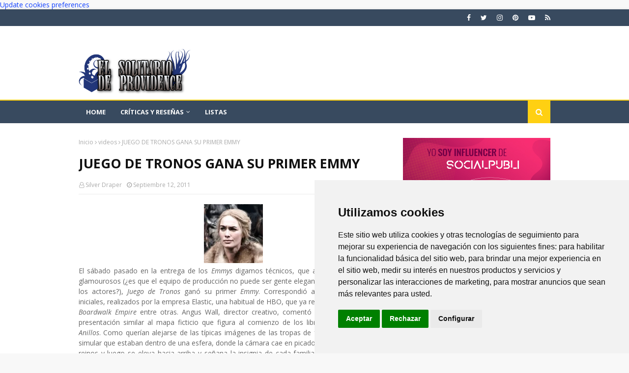

--- FILE ---
content_type: text/html; charset=utf-8
request_url: https://www.google.com/recaptcha/api2/aframe
body_size: 224
content:
<!DOCTYPE HTML><html><head><meta http-equiv="content-type" content="text/html; charset=UTF-8"></head><body><script nonce="15Ey1-Qh43AulEPsYXiCYg">/** Anti-fraud and anti-abuse applications only. See google.com/recaptcha */ try{var clients={'sodar':'https://pagead2.googlesyndication.com/pagead/sodar?'};window.addEventListener("message",function(a){try{if(a.source===window.parent){var b=JSON.parse(a.data);var c=clients[b['id']];if(c){var d=document.createElement('img');d.src=c+b['params']+'&rc='+(localStorage.getItem("rc::a")?sessionStorage.getItem("rc::b"):"");window.document.body.appendChild(d);sessionStorage.setItem("rc::e",parseInt(sessionStorage.getItem("rc::e")||0)+1);localStorage.setItem("rc::h",'1769069788946');}}}catch(b){}});window.parent.postMessage("_grecaptcha_ready", "*");}catch(b){}</script></body></html>

--- FILE ---
content_type: text/javascript; charset=UTF-8
request_url: https://www.elsolitariodeprovidence.com/feeds/posts/default/-/opini%C3%B3n?alt=json-in-script&max-results=3&callback=jQuery1124009798835688759189_1769069787184&_=1769069787185
body_size: 9148
content:
// API callback
jQuery1124009798835688759189_1769069787184({"version":"1.0","encoding":"UTF-8","feed":{"xmlns":"http://www.w3.org/2005/Atom","xmlns$openSearch":"http://a9.com/-/spec/opensearchrss/1.0/","xmlns$blogger":"http://schemas.google.com/blogger/2008","xmlns$georss":"http://www.georss.org/georss","xmlns$gd":"http://schemas.google.com/g/2005","xmlns$thr":"http://purl.org/syndication/thread/1.0","id":{"$t":"tag:blogger.com,1999:blog-9043460935985093354"},"updated":{"$t":"2026-01-21T13:51:24.968+01:00"},"category":[{"term":"cine"},{"term":"series"},{"term":"cómics marvel"},{"term":"cómics DC"},{"term":"trailers"},{"term":"rodajes"},{"term":"ciencia ficción"},{"term":"videos"},{"term":"castings"},{"term":"Batman"},{"term":"terror"},{"term":"los vengadores"},{"term":"criticas de series"},{"term":"fantasía"},{"term":"críticas de cómics"},{"term":"listas"},{"term":"pósters"},{"term":"zombies"},{"term":"Superman"},{"term":"The Walking Dead"},{"term":"reboot"},{"term":"libros"},{"term":"mutantes"},{"term":"comic independiente"},{"term":"Spider-Man"},{"term":"novela gráfica"},{"term":"arte conceptual"},{"term":"ilustración"},{"term":"criticas de cine"},{"term":"Juego de Tronos"},{"term":"colaboradores"},{"term":"Arrow"},{"term":"remake"},{"term":"animación"},{"term":"star wars"},{"term":"patrocinados"},{"term":"tdkr"},{"term":"eventos"},{"term":"acción"},{"term":"Prometheus"},{"term":"opinión"},{"term":"Star Trek"},{"term":"Hotbless"},{"term":"cosplay"},{"term":"videojuegos"},{"term":"figuras"},{"term":"concursos"},{"term":"NETFLIX"},{"term":"parodias"},{"term":"Philip K. Dick"},{"term":"Spartacus"},{"term":"bandas sonoras"},{"term":"Lovecraft"},{"term":"parecidos razonables"},{"term":"series otoño 2013"},{"term":"HBO"},{"term":"el desván de lovecraft"},{"term":"series invierno 2014"},{"term":"comic europeo"},{"term":"amazon prime"},{"term":"Hanelia"},{"term":"Daredevil"},{"term":"Documental"},{"term":"redes sociales"},{"term":"espectáculos"},{"term":"Disney Plus"},{"term":"Joker"},{"term":"catwoman"},{"term":"mantenimiento"}],"title":{"type":"text","$t":"El Solitario de Providence"},"subtitle":{"type":"html","$t":"El Solitario de Providence es una página dedicada a las reseñas, críticas y curiosidades relacionadas con el mundo del cine, las series, el cómic y la literatura de ciencia ficción, fantasía y terror."},"link":[{"rel":"http://schemas.google.com/g/2005#feed","type":"application/atom+xml","href":"https:\/\/www.elsolitariodeprovidence.com\/feeds\/posts\/default"},{"rel":"self","type":"application/atom+xml","href":"https:\/\/www.blogger.com\/feeds\/9043460935985093354\/posts\/default\/-\/opini%C3%B3n?alt=json-in-script\u0026max-results=3"},{"rel":"alternate","type":"text/html","href":"https:\/\/www.elsolitariodeprovidence.com\/search\/label\/opini%C3%B3n"},{"rel":"hub","href":"http://pubsubhubbub.appspot.com/"},{"rel":"next","type":"application/atom+xml","href":"https:\/\/www.blogger.com\/feeds\/9043460935985093354\/posts\/default\/-\/opini%C3%B3n\/-\/opini%C3%B3n?alt=json-in-script\u0026start-index=4\u0026max-results=3"}],"author":[{"name":{"$t":"El Solitario de Providence"},"uri":{"$t":"http:\/\/www.blogger.com\/profile\/02329665047567877391"},"email":{"$t":"noreply@blogger.com"},"gd$image":{"rel":"http://schemas.google.com/g/2005#thumbnail","width":"32","height":"32","src":"\/\/blogger.googleusercontent.com\/img\/b\/R29vZ2xl\/AVvXsEgNbo_AwTzLni6YhKgFWPIT43PCkeIOQalAUjgZ9ITumIlGB9FCKhsO2wOAAoC77JboSjwyPZmpSJD70SUmbcFORVjZYud_DzQKHtDl-1ec6_qqgWH45igdMTONB_4jXA\/s220\/solitario_facebook.jpg"}}],"generator":{"version":"7.00","uri":"http://www.blogger.com","$t":"Blogger"},"openSearch$totalResults":{"$t":"119"},"openSearch$startIndex":{"$t":"1"},"openSearch$itemsPerPage":{"$t":"3"},"entry":[{"id":{"$t":"tag:blogger.com,1999:blog-9043460935985093354.post-6548294019985622749"},"published":{"$t":"2024-11-22T11:25:00.001+01:00"},"updated":{"$t":"2024-11-22T11:25:47.483+01:00"},"category":[{"scheme":"http://www.blogger.com/atom/ns#","term":"opinión"}],"title":{"type":"text","$t":"Cómo sacarle provecho a tu cuenta nómina"},"content":{"type":"html","$t":"\u003Cdiv class=\"separator\" style=\"clear: both; text-align: center;\"\u003E\u003Ca href=\"https:\/\/blogger.googleusercontent.com\/img\/b\/R29vZ2xl\/AVvXsEga043n5aOYsn5fZZdcH1EsitSs1kpHXRx6wzVLVOvkPZWo8lEVELxkIxBbAzLUpPefxuvquQZVqntAF6zgCUv4BIR32gzfuPrQjU9XWp72ifbunFFw6j406cp2VOSh7SjxFEZW8BkxM0uscX9TH3P4QXei4J9NYZD93liQSU5IN0FTPozPxE6Nv_txIDo\/s1300\/iconos%20de%20cuentas%20bancarias.jpg\" style=\"margin-left: 1em; margin-right: 1em;\"\u003E\u003Cimg alt=\"Cómo sacarle provecho a tu cuenta nómina\" border=\"0\" data-original-height=\"1300\" data-original-width=\"1300\" src=\"https:\/\/blogger.googleusercontent.com\/img\/b\/R29vZ2xl\/AVvXsEga043n5aOYsn5fZZdcH1EsitSs1kpHXRx6wzVLVOvkPZWo8lEVELxkIxBbAzLUpPefxuvquQZVqntAF6zgCUv4BIR32gzfuPrQjU9XWp72ifbunFFw6j406cp2VOSh7SjxFEZW8BkxM0uscX9TH3P4QXei4J9NYZD93liQSU5IN0FTPozPxE6Nv_txIDo\/s16000\/iconos%20de%20cuentas%20bancarias.jpg\" title=\"Cómo sacarle provecho a tu cuenta nómina\" \/\u003E\u003C\/a\u003E\u003C\/div\u003E\u003Cp style=\"text-align: center;\"\u003E\u003C\/p\u003E\u003Cp style=\"text-align: justify;\"\u003EEl primer paso para sacarle jugo a tu cuenta es entender qué beneficios incluye. Muchas veces, los bancos ofrecen ventajas que van desde la exención de comisiones hasta seguros gratuitos o tasas preferenciales para préstamos. Por ejemplo, si tu banco no cobra comisiones por retiros en cajeros de otras redes, podrías ahorrar considerablemente a lo largo del año. También es común que tengan promociones como descuentos en establecimientos o programas de lealtad, que pueden traducirse en dinero extra en tu bolsillo si los aprovechas sabiamente.\u003C\/p\u003E\u003Cp style=\"text-align: justify;\"\u003ETómate el tiempo de leer los términos de tu cuenta o consulta con tu banco para estar al tanto de todos los beneficios disponibles. Así, sabrás cómo utilizarlos de manera estratégica.\u003C\/p\u003E\u003Cdiv style=\"text-align: justify;\"\u003E\u003Ch3\u003E\u003Cspan style=\"font-weight: normal;\"\u003EOrganiza tus finanzas\u003C\/span\u003E\u003C\/h3\u003E\u003Cdiv\u003ERecibir tu sueldo siempre en la misma cuenta es ideal para organizar un presupuesto. Divide tus ingresos en categorías: gastos fijos, variables y ahorro. Un consejo útil es \u003Ca href=\"https:\/\/www.eleconomista.es\/economia\/noticias\/12107626\/01\/23\/Como-automatizar-tu-ahorro-para-hacerlo-sin-darte-cuenta-solo-hay-5-pasos.html\" target=\"_blank\"\u003Eautomatizar transferencias\u003C\/a\u003E para que, en cuanto llegue tu sueldo, un porcentaje se destine directamente a una cuenta de ahorro o fondo de inversión. Así, garantizas que siempre estés reservando algo para el futuro sin depender de la fuerza de voluntad.\u003C\/div\u003E\u003Cdiv\u003E\u003Cbr \/\u003E\u003C\/div\u003E\u003Cdiv\u003EAdemás, la mayoría de las cuentas nómina permiten domiciliar pagos recurrentes, como los servicios o las suscripciones. Esto no solo simplifica tus finanzas, sino que también evita que olvides pagar a tiempo y termines enfrentando cargos por mora.\u003C\/div\u003E\u003Cdiv\u003E\u003Cbr \/\u003E\u003C\/div\u003E\u003Cdiv\u003E\u003Ch3\u003E\u003Cspan style=\"font-weight: normal;\"\u003EAprovecha los beneficios\u003C\/span\u003E\u003C\/h3\u003E\u003Cdiv\u003EUno de los grandes atractivos de \u003Ca href=\"https:\/\/finanzas.abc.es\/cuentas-nomina\/\" target=\"_blank\"\u003Elas cuentas nómina\u003C\/a\u003E es la posibilidad de acceder a productos financieros con condiciones preferenciales. Por ejemplo, podrías obtener créditos personales con tasas de interés más bajas o incluso descuentos en comisiones al contratar una hipoteca. Además, algunos bancos ofrecen opciones de ahorro o inversión vinculadas a estas cuentas, lo que te permite hacer crecer tu dinero de forma segura.\u003C\/div\u003E\u003Cdiv\u003E\u003Cbr \/\u003E\u003C\/div\u003E\u003Cdiv\u003ESi tu banco tiene programas de puntos o recompensas, úsalos de manera estratégica. Estos beneficios, aunque parezcan pequeños, pueden sumar una buena cantidad si eres constante.\u003C\/div\u003E\u003C\/div\u003E\u003Cdiv\u003E\u003Cbr \/\u003E\u003C\/div\u003E\u003Cdiv\u003E\u003Ch3\u003E\u003Cspan style=\"font-weight: normal;\"\u003ESé proactivo con tu dinero\u003C\/span\u003E\u003C\/h3\u003E\u003Cdiv\u003EPor último, aunque las cuentas nómina suelen ser muy prácticas, no está de más que tengas cuidado con ciertos detalles. Evita sobregiros, ya que suelen implicar intereses altos, y mantén un control periódico de tus movimientos para asegurarte de que no haya cargos indebidos. Además, si cambias de empleo o tus ingresos aumentan, notifica al banco para actualizar tu perfil y acceder a mayores beneficios.\u003C\/div\u003E\u003Cdiv\u003E\u003Cbr \/\u003E\u003C\/div\u003E\u003Cdiv\u003ERecuerda también que, aunque la cuenta nómina es muy versátil, no es buena idea concentrar todo tu dinero en un solo lugar. Considera abrir una segunda cuenta para tus ahorros o proyectos específicos, lo que te dará mayor control sobre tus finanzas.\u003C\/div\u003E\u003C\/div\u003E\u003C\/div\u003E"},"link":[{"rel":"replies","type":"application/atom+xml","href":"https:\/\/www.elsolitariodeprovidence.com\/feeds\/6548294019985622749\/comments\/default","title":"Enviar comentarios"},{"rel":"replies","type":"text/html","href":"https:\/\/www.elsolitariodeprovidence.com\/2024\/11\/como-sacarle-provecho-tu-cuenta-nomina.html#comment-form","title":"0 comentarios"},{"rel":"edit","type":"application/atom+xml","href":"https:\/\/www.blogger.com\/feeds\/9043460935985093354\/posts\/default\/6548294019985622749"},{"rel":"self","type":"application/atom+xml","href":"https:\/\/www.blogger.com\/feeds\/9043460935985093354\/posts\/default\/6548294019985622749"},{"rel":"alternate","type":"text/html","href":"https:\/\/www.elsolitariodeprovidence.com\/2024\/11\/como-sacarle-provecho-tu-cuenta-nomina.html","title":"Cómo sacarle provecho a tu cuenta nómina"}],"author":[{"name":{"$t":"El Solitario de Providence"},"uri":{"$t":"http:\/\/www.blogger.com\/profile\/02329665047567877391"},"email":{"$t":"noreply@blogger.com"},"gd$image":{"rel":"http://schemas.google.com/g/2005#thumbnail","width":"32","height":"32","src":"\/\/blogger.googleusercontent.com\/img\/b\/R29vZ2xl\/AVvXsEgNbo_AwTzLni6YhKgFWPIT43PCkeIOQalAUjgZ9ITumIlGB9FCKhsO2wOAAoC77JboSjwyPZmpSJD70SUmbcFORVjZYud_DzQKHtDl-1ec6_qqgWH45igdMTONB_4jXA\/s220\/solitario_facebook.jpg"}}],"media$thumbnail":{"xmlns$media":"http://search.yahoo.com/mrss/","url":"https:\/\/blogger.googleusercontent.com\/img\/b\/R29vZ2xl\/AVvXsEga043n5aOYsn5fZZdcH1EsitSs1kpHXRx6wzVLVOvkPZWo8lEVELxkIxBbAzLUpPefxuvquQZVqntAF6zgCUv4BIR32gzfuPrQjU9XWp72ifbunFFw6j406cp2VOSh7SjxFEZW8BkxM0uscX9TH3P4QXei4J9NYZD93liQSU5IN0FTPozPxE6Nv_txIDo\/s72-c\/iconos%20de%20cuentas%20bancarias.jpg","height":"72","width":"72"},"thr$total":{"$t":"0"}},{"id":{"$t":"tag:blogger.com,1999:blog-9043460935985093354.post-5793286987325393416"},"published":{"$t":"2023-07-18T11:36:00.002+02:00"},"updated":{"$t":"2023-08-02T11:13:30.795+02:00"},"category":[{"scheme":"http://www.blogger.com/atom/ns#","term":"opinión"}],"title":{"type":"text","$t":"Las Mejores Tiendas de Vapeo Online: Encuentra tus Productos Favoritos"},"content":{"type":"html","$t":"\u003Cdiv class=\"separator\" style=\"clear: both; text-align: center;\"\u003E\u003Ca href=\"https:\/\/blogger.googleusercontent.com\/img\/b\/R29vZ2xl\/AVvXsEigI11rZ5kTZjzFLUg4WxTi68e51LHX6FWLM54VJaH4LhVtI-Q_4yS7gwfTCElCPSx8KITLaVVs4z93TrM2QJeJbCmXlmfi474PGMfmTyZW-oYWN7wM9AmRPlh9luINS_Uh1njecOPwfA6U1PhWWULHx1kqwYOdfpXrUdysxecyWaRSkY74QQ-A9DaEmG94\/s1920\/woman-vaper.jpg\" style=\"margin-left: 1em; margin-right: 1em;\"\u003E\u003Cimg alt=\"vaper, vapeo, e-cigar, cigarrillo electrónico, e-liquid\" border=\"0\" data-original-height=\"1280\" data-original-width=\"1920\" src=\"https:\/\/blogger.googleusercontent.com\/img\/b\/R29vZ2xl\/AVvXsEigI11rZ5kTZjzFLUg4WxTi68e51LHX6FWLM54VJaH4LhVtI-Q_4yS7gwfTCElCPSx8KITLaVVs4z93TrM2QJeJbCmXlmfi474PGMfmTyZW-oYWN7wM9AmRPlh9luINS_Uh1njecOPwfA6U1PhWWULHx1kqwYOdfpXrUdysxecyWaRSkY74QQ-A9DaEmG94\/s16000\/woman-vaper.jpg\" title=\"Las Mejores Tiendas de Vapeo Online: Encuentra tus Productos Favoritos\" \/\u003E\u003C\/a\u003E\u003C\/div\u003E\u003Cp style=\"text-align: center;\"\u003E\u003C\/p\u003E\u003Cp style=\"text-align: justify;\"\u003EAun cuando sobran las opciones al momento de comprar cigarrillos electrónicos en plataformas digitales, es necesario elegir con cuidado, de lo contrario, podemos llevarnos una desagradable sorpresa, desde productos inservibles, hasta pagar por artículos que jamás llegan.\u0026nbsp;\u0026nbsp;\u003C\/p\u003E\u003Cp style=\"text-align: justify;\"\u003EEn este sentido, nos dimos a la tarea de comparar \u003Cb\u003Elos \u003Ci\u003Ee-commerce\u003C\/i\u003E que más visitan y valoran los usuarios\u003C\/b\u003E, esos en los que es posible encontrar tanto un \u003Ca href=\"https:\/\/www.vaporplanet.es\/vapes-desechables-c-1_541.html\" target=\"_blank\"\u003Epack vaper desechable\u003C\/a\u003E y dispositivos de bolsillo, hasta grandes vapeadores y todo lo necesario para comenzar la práctica.\u0026nbsp;\u0026nbsp;\u003C\/p\u003E\u003Ch3 style=\"text-align: justify;\"\u003E\u003Cspan style=\"font-weight: normal;\"\u003E1. VaporPlanet\u0026nbsp;\u003C\/span\u003E\u003C\/h3\u003E\u003Cp style=\"text-align: justify;\"\u003EDesde su apertura en el año 2013, vaporplanet.es se ha caracterizado no solo por ofrecer una amplia variedad de productos, sino por lograr el equilibrio perfecto entre calidad de servicio y profesionalismo.\u0026nbsp;\u0026nbsp;\u003C\/p\u003E\u003Cp style=\"text-align: justify;\"\u003ESi bien podemos encontrar todo lo que necesitamos en su tienda \u003Ci\u003Eonline\u003C\/i\u003E, con gastos de envío gratuitos para aquellas compras que superen los 50 €. En su plataforma \u003Ci\u003Eonline \u003C\/i\u003Egarantiza el acceso a \u003Cb\u003Ecigarrillos electrónicos y accesorios de vapeo\u003C\/b\u003E. Del mismo modo, podemos encontrar un despliegue de e-liquids, MODs y aromas para elegir.\u0026nbsp;\u0026nbsp;\u003C\/p\u003E\u003Ch4 style=\"text-align: justify;\"\u003E\u003Cspan style=\"font-weight: normal;\"\u003ENos gusta…\u0026nbsp;\u003C\/span\u003E\u003C\/h4\u003E\u003Cp style=\"text-align: justify;\"\u003E\u003C\/p\u003E\u003Cul\u003E\u003Cli\u003EServicio especializado en la venta de productos de vapeo\u0026nbsp;\u003C\/li\u003E\u003Cli\u003EAtención personalizada\u0026nbsp;\u0026nbsp;\u003C\/li\u003E\u003Cli\u003ERapidez de entrega\u0026nbsp;\u003C\/li\u003E\u003Cli\u003EProceso ágil de compra\u0026nbsp;\u003C\/li\u003E\u003C\/ul\u003E\u003Cp\u003E\u003C\/p\u003E\u003Ch4 style=\"text-align: justify;\"\u003E\u003Cspan style=\"font-weight: normal;\"\u003ENo nos gusta…\u0026nbsp;\u003C\/span\u003E\u003C\/h4\u003E\u003Cp style=\"text-align: justify;\"\u003E\u003C\/p\u003E\u003Cul\u003E\u003Cli\u003EInformación limitada acerca de algunos productos\u0026nbsp;\u003C\/li\u003E\u003C\/ul\u003E\u003Cp\u003E\u003C\/p\u003E\u003Ch3 style=\"text-align: justify;\"\u003E\u003Cspan style=\"font-weight: normal;\"\u003E2. Amazon\u0026nbsp;\u003C\/span\u003E\u003C\/h3\u003E\u003Cdiv\u003E\u003Cdiv style=\"text-align: justify;\"\u003ENo es necesario ahondar demasiado en las ventajas de comprar en el gigante del comercio electrónico y es que la calidad de sus servicios y productos habla por sí sola.\u0026nbsp;\u0026nbsp;\u003C\/div\u003E\u003Cdiv style=\"text-align: justify;\"\u003E\u003Cbr \/\u003E\u003C\/div\u003E\u003Cdiv style=\"text-align: justify;\"\u003EEn materia de vapers, ofrece desde dispositivos de gran capacidad, hasta cigarros electrónicos de bolsillo. Asimismo, Amazon presume de poner a la orden de su comunidad una \u003Cb\u003Eamplia variedad de e-líquidos\u003C\/b\u003E y recargas que se ajustan a diferentes gustos y presupuestos.\u003Cbr \/\u003E\u003Cbr \/\u003E\u003C\/div\u003E\u003Ch4 style=\"text-align: justify;\"\u003E\u003Cspan style=\"font-weight: normal;\"\u003ENos gusta…\u0026nbsp;\u0026nbsp;\u003C\/span\u003E\u003C\/h4\u003E\u003Cdiv style=\"text-align: justify;\"\u003E\u003Cul\u003E\u003Cli\u003EPlataforma segura en intuitiva\u0026nbsp;\u0026nbsp;\u003C\/li\u003E\u003Cli\u003EExcelente relación precio-calidad\u0026nbsp;\u003C\/li\u003E\u003Cli\u003ECalidad de atención y envío gratuito\u0026nbsp;\u003C\/li\u003E\u003Cli\u003EVariedad de métodos de pago\u0026nbsp;\u003Cbr \/\u003E\u003Cbr \/\u003E\u003C\/li\u003E\u003C\/ul\u003E\u003C\/div\u003E\u003Ch4 style=\"text-align: justify;\"\u003E\u003Cspan style=\"font-weight: normal;\"\u003ENo nos gusta…\u0026nbsp;\u0026nbsp;\u003C\/span\u003E\u003C\/h4\u003E\u003Cdiv style=\"text-align: justify;\"\u003E\u003Cul\u003E\u003Cli\u003EProcesos de devolución un poco complicados\u0026nbsp;\u003Cbr \/\u003E\u003Cbr \/\u003E\u003C\/li\u003E\u003C\/ul\u003E\u003C\/div\u003E\u003C\/div\u003E\u003Ch3 style=\"text-align: justify;\"\u003E\u003Cspan style=\"font-weight: normal;\"\u003E3. Vapo\u0026nbsp;\u0026nbsp;\u003C\/span\u003E\u003C\/h3\u003E\u003Cdiv\u003E\u003Cdiv style=\"text-align: justify;\"\u003E\u003C\/div\u003E\u003Cdiv style=\"text-align: justify;\"\u003EAl igual que iVapeo.com, Vapo es un \u003Ci\u003Ee-commerce\u003C\/i\u003E que cuenta con establecimientos físicos. Durante más de una década ha sido fiel al compromiso de brindar satisfacción. \u003Cb\u003ESu stock se encuentra entre los más variados\u003C\/b\u003E, esto se debe a que la tienda evoluciona constantemente en función de las necesidades de los usuarios.\u0026nbsp;\u0026nbsp;\u003C\/div\u003E\u003Cdiv style=\"text-align: justify;\"\u003E\u003Cbr \/\u003E\u003C\/div\u003E\u003Cdiv style=\"text-align: justify;\"\u003EDe esta forma, representa una excelente alternativa para quienes desean dejar el mal hábito de fumar. Sin embargo, su principal característica es la disponibilidad de una página que ofrece toda la información que debemos conocer para iniciarnos en el mundo del vapeo.\u0026nbsp;\u003Cbr \/\u003E\u003Cbr \/\u003E\u003C\/div\u003E\u003Ch4 style=\"text-align: justify;\"\u003E\u003Cspan style=\"font-weight: normal;\"\u003ENos gusta…\u0026nbsp;\u003C\/span\u003E\u003C\/h4\u003E\u003Cdiv style=\"text-align: justify;\"\u003E\u003Cul\u003E\u003Cli\u003EAmplia variedad de productos para elegir\u0026nbsp;\u003C\/li\u003E\u003Cli\u003EMúltiples sistemas de pago\u0026nbsp;\u003C\/li\u003E\u003Cli\u003EPlataforma completa y muy bien diseñada\u0026nbsp;\u003C\/li\u003E\u003Cli\u003EAsesoría y buena cantidad de información\u0026nbsp;\u0026nbsp;\u003Cbr \/\u003E\u003Cbr \/\u003E\u003C\/li\u003E\u003C\/ul\u003E\u003C\/div\u003E\u003Ch4 style=\"text-align: justify;\"\u003E\u003Cspan style=\"font-weight: normal;\"\u003ENo nos gusta…\u0026nbsp;\u003C\/span\u003E\u003C\/h4\u003E\u003Cdiv style=\"text-align: justify;\"\u003E\u003Cul\u003E\u003Cli\u003EAlgunos precios son bastante elevados\u003C\/li\u003E\u003C\/ul\u003E\u003C\/div\u003E\u003C\/div\u003E\u003Cp style=\"text-align: justify;\"\u003E\u003C\/p\u003E\u003Cdiv\u003E\u003C\/div\u003E\u003Cp\u003E\u003C\/p\u003E\u003Ch3 style=\"text-align: justify;\"\u003E\u003Cspan style=\"font-weight: normal;\"\u003E4. MasQueVapor\u0026nbsp;\u003C\/span\u003E\u003C\/h3\u003E\u003Cdiv\u003E\u003Cdiv style=\"text-align: justify;\"\u003E\u003C\/div\u003E\u003Cdiv style=\"text-align: justify;\"\u003EConsiderada por muchos como la mejor tienda de vapeo, ofrece \u003Cb\u003Ecualquier cantidad de productos para vapear\u003C\/b\u003E, incluyendo kits, \u003Ci\u003Eboosters \u003C\/i\u003Ede nicotina, y accesorios de alquimia. En MasQueVapor, la calidad y variedad van de la mano, por lo que se considera una alternativa completa.\u0026nbsp;\u0026nbsp;\u003C\/div\u003E\u003Cdiv style=\"text-align: justify;\"\u003E\u003Cbr \/\u003E\u003C\/div\u003E\u003Cdiv style=\"text-align: justify;\"\u003ENo importa si somos vapeadores novatos, de nivel alto o expertos, la oferta de se ajusta a todos los niveles, de esta manera, disfrutamos la \u003Cb\u003Egarantía de alcanzar el máximo rendimiento con nuestros vapers\u003C\/b\u003E.\u0026nbsp; \u0026nbsp;\u003C\/div\u003E\u003Cdiv style=\"text-align: justify;\"\u003E\u003Cbr \/\u003E\u003C\/div\u003E\u003Ch4 style=\"text-align: justify;\"\u003E\u003Cspan style=\"font-weight: normal;\"\u003ENos gusta…\u0026nbsp;\u003C\/span\u003E\u003C\/h4\u003E\u003Cdiv style=\"text-align: justify;\"\u003E\u003Cul\u003E\u003Cli\u003EOfertas semanales y muchas novedades\u0026nbsp;\u003C\/li\u003E\u003Cli\u003EEnvío gratis en pedidos superiores a 30€\u0026nbsp;\u003C\/li\u003E\u003Cli\u003ESolo 24 horas de espera para recibir la compra en casa\u0026nbsp;\u003C\/li\u003E\u003Cli\u003EAtención personalizada vía telefónica y mediante chat\u0026nbsp;\u003Cbr \/\u003E\u003Cbr \/\u003E\u003C\/li\u003E\u003C\/ul\u003E\u003C\/div\u003E\u003Ch4 style=\"text-align: justify;\"\u003E\u003Cspan style=\"font-weight: normal;\"\u003ENo nos gusta…\u0026nbsp;\u003C\/span\u003E\u003C\/h4\u003E\u003Cdiv style=\"text-align: justify;\"\u003E\u003Cul\u003E\u003Cli\u003ENinguna que valga la pena mencionar.\u0026nbsp;\u0026nbsp;\u003Cbr \/\u003E\u003Cbr \/\u003E\u003C\/li\u003E\u003C\/ul\u003E\u003Cdiv\u003E\u003Ch3\u003E\u003Cspan style=\"font-weight: normal;\"\u003E5. Sin Humo\u0026nbsp;\u003C\/span\u003E\u003C\/h3\u003E\u003Cdiv\u003E\u003C\/div\u003E\u003Cdiv\u003EEn Sinhumo nos espera un \u003Cb\u003Ecatálogo variado y frecuentemente actualizado\u003C\/b\u003E donde se reúnen los productos para vapear de las mejores marcas del momento. Su moderna interfaz facilita la compra ya que distribuye el \u003Ci\u003Estock \u003C\/i\u003Een categorías muy bien ordenadas.\u0026nbsp;\u0026nbsp;\u003C\/div\u003E\u003Cdiv\u003E\u003Cbr \/\u003E\u003C\/div\u003E\u003Cdiv\u003EA diferencia de otras tiendas online, tenemos a disposición \u003Cb\u003Emás de 8000 referencias\u003C\/b\u003E para elegir. Los diez años de experiencia en el sector han servido de ayuda a miles de personas interesadas en cambiarse a un estilo de vida más saludable.\u0026nbsp;\u0026nbsp;\u003C\/div\u003E\u003Cdiv\u003E\u003Cbr \/\u003E\u003C\/div\u003E\u003Ch4\u003E\u003Cspan style=\"font-weight: normal;\"\u003ENos gusta…\u0026nbsp;\u003C\/span\u003E\u003C\/h4\u003E\u003Cdiv\u003E\u003Cul\u003E\u003Cli\u003EHasta 3 años de garantía y 14 días para procesar la devolución\u0026nbsp;\u0026nbsp;\u003C\/li\u003E\u003Cli\u003EPago 100% seguro\u0026nbsp;\u003C\/li\u003E\u003Cli\u003EContínuas promociones y novedades\u0026nbsp;\u003C\/li\u003E\u003Cli\u003EEnvío gratis en compras superiores a 30 €\u0026nbsp;\u003Cbr \/\u003E\u003Cbr \/\u003E\u003C\/li\u003E\u003C\/ul\u003E\u003C\/div\u003E\u003Ch4\u003E\u003Cspan style=\"font-weight: normal;\"\u003ENo nos gusta…\u0026nbsp;\u003C\/span\u003E\u003C\/h4\u003E\u003Cdiv\u003E\u003Cul\u003E\u003Cli\u003EDemoran un poco en contestar los correos electrónicos\u0026nbsp;\u003Cbr \/\u003E\u003Cbr \/\u003E\u003C\/li\u003E\u003C\/ul\u003E\u003Cdiv\u003E\u003Ch3\u003E\u003Cspan style=\"font-weight: normal;\"\u003E6. Ecigarlife\u0026nbsp;\u003C\/span\u003E\u003C\/h3\u003E\u003Cdiv\u003E\u003C\/div\u003E\u003Cdiv\u003EAunque es relativamente nueva, la tienda se gana la recomendación y preferencia tanto a la posibilidad de \u003Cb\u003Epagar el paquete cuando lo recibimos en casa\u003C\/b\u003E, como de comprar todo lo relacionado con el mundo del vapeo, desde cigarrillos electrónicos y vapers, hasta componentes, accesorios, e-líquidos, repuestos y sales de nicotina.\u0026nbsp;\u0026nbsp;\u003C\/div\u003E\u003Cdiv\u003E\u003Cbr \/\u003E\u003C\/div\u003E\u003Cdiv\u003EPor otra parte, el \u003Cb\u003Eservicio de transporte y entrega\u003C\/b\u003E se encuentra disponible en toda la península y garantiza que el paquete llegará en un lapso aproximado de 24 horas. La variedad de métodos de pago suma puntos a favor, así como la disponibilidad de una línea telefónica a través de la cual monitorear el envío.\u0026nbsp;\u0026nbsp;\u003C\/div\u003E\u003Cdiv\u003E\u003Cbr \/\u003E\u003C\/div\u003E\u003Ch4\u003E\u003Cspan style=\"font-weight: normal;\"\u003ENos gusta…\u0026nbsp;\u003C\/span\u003E\u003C\/h4\u003E\u003Cdiv\u003E\u003Cul\u003E\u003Cli\u003EIntuitiva plataforma\u0026nbsp;\u0026nbsp;\u003C\/li\u003E\u003Cli\u003EPago contra reembolso\u0026nbsp;\u003C\/li\u003E\u003Cli\u003ELas mejores marcas del mundo de vapeo\u0026nbsp;\u0026nbsp;\u003C\/li\u003E\u003Cli\u003EJusto equilibrio entre precio y calidad\u0026nbsp;\u0026nbsp;\u003C\/li\u003E\u003Cli\u003EVariedad de métodos de pago\u0026nbsp;\u003Cbr \/\u003E\u003Cbr \/\u003E\u003C\/li\u003E\u003C\/ul\u003E\u003C\/div\u003E\u003Ch4\u003E\u003Cspan style=\"font-weight: normal;\"\u003ENo nos gusta…\u0026nbsp;\u003C\/span\u003E\u003C\/h4\u003E\u003Cdiv\u003E\u003Cul\u003E\u003Cli\u003EEl envío gratis es a partir de 50 €\u0026nbsp;\u003C\/li\u003E\u003C\/ul\u003E\u003C\/div\u003E\u003Cdiv\u003E\u003Cbr \/\u003E\u003C\/div\u003E\u003Cdiv\u003EEn definitiva, \u003Cb\u003Ecualquiera de estas tiendas es perfecta para dejar el terrible hábito de fumar\u003C\/b\u003E. No pierdas más tiempo, únete a la comunidad concientizada por lograr un mundo libre de humo.\u0026nbsp;\u003C\/div\u003E\u003C\/div\u003E\u003C\/div\u003E\u003C\/div\u003E\u003C\/div\u003E\u003C\/div\u003E"},"link":[{"rel":"replies","type":"application/atom+xml","href":"https:\/\/www.elsolitariodeprovidence.com\/feeds\/5793286987325393416\/comments\/default","title":"Enviar comentarios"},{"rel":"replies","type":"text/html","href":"https:\/\/www.elsolitariodeprovidence.com\/2023\/07\/las-mejores-tiendas-de-vapeo-online-encuentra-tus-productos-favoritos.html#comment-form","title":"0 comentarios"},{"rel":"edit","type":"application/atom+xml","href":"https:\/\/www.blogger.com\/feeds\/9043460935985093354\/posts\/default\/5793286987325393416"},{"rel":"self","type":"application/atom+xml","href":"https:\/\/www.blogger.com\/feeds\/9043460935985093354\/posts\/default\/5793286987325393416"},{"rel":"alternate","type":"text/html","href":"https:\/\/www.elsolitariodeprovidence.com\/2023\/07\/las-mejores-tiendas-de-vapeo-online-encuentra-tus-productos-favoritos.html","title":"Las Mejores Tiendas de Vapeo Online: Encuentra tus Productos Favoritos"}],"author":[{"name":{"$t":"Clark Ashton"},"uri":{"$t":"http:\/\/www.blogger.com\/profile\/00151191434403791616"},"email":{"$t":"noreply@blogger.com"},"gd$image":{"rel":"http://schemas.google.com/g/2005#thumbnail","width":"16","height":"16","src":"https:\/\/img1.blogblog.com\/img\/b16-rounded.gif"}}],"media$thumbnail":{"xmlns$media":"http://search.yahoo.com/mrss/","url":"https:\/\/blogger.googleusercontent.com\/img\/b\/R29vZ2xl\/AVvXsEigI11rZ5kTZjzFLUg4WxTi68e51LHX6FWLM54VJaH4LhVtI-Q_4yS7gwfTCElCPSx8KITLaVVs4z93TrM2QJeJbCmXlmfi474PGMfmTyZW-oYWN7wM9AmRPlh9luINS_Uh1njecOPwfA6U1PhWWULHx1kqwYOdfpXrUdysxecyWaRSkY74QQ-A9DaEmG94\/s72-c\/woman-vaper.jpg","height":"72","width":"72"},"thr$total":{"$t":"0"}},{"id":{"$t":"tag:blogger.com,1999:blog-9043460935985093354.post-1032134181653208224"},"published":{"$t":"2023-04-27T12:10:00.004+02:00"},"updated":{"$t":"2023-05-09T11:41:46.688+02:00"},"category":[{"scheme":"http://www.blogger.com/atom/ns#","term":"cine"},{"scheme":"http://www.blogger.com/atom/ns#","term":"opinión"}],"title":{"type":"text","$t":"Los Desafíos de Adaptar Libros al Cine: ¿Cómo Lograr una Adaptación Exitosa?"},"content":{"type":"html","$t":"\u003Cdiv class=\"separator\" style=\"clear: both; text-align: center;\"\u003E\u003Ca href=\"https:\/\/blogger.googleusercontent.com\/img\/b\/R29vZ2xl\/AVvXsEj45paBm8ylO1txV5pxMysWsCTjKt0JIszSiTBkJkavZLidjoLHixHxsFRh5hQyBhvSS67QzMNRzlfPOq2znj4TM6F6shA_8JqmdFVVKe2wdgvjKMS6n215xiYCooy65GdqL0mOpsvUNAyIscEV4FC3b2c42npE0qzxcYZXoFiEBj1BXLF0usfcUs-lBQ\/s1798\/miguel-angel-hernandez-4Kmvlc1M9rU-unsplash.jpg\" style=\"margin-left: 1em; margin-right: 1em;\"\u003E\u003Cimg alt=\"Los Desafíos de Adaptar Libros al Cine: ¿Cómo Lograr una Adaptación Exitosa?\" border=\"0\" data-original-height=\"1200\" data-original-width=\"1798\" src=\"https:\/\/blogger.googleusercontent.com\/img\/b\/R29vZ2xl\/AVvXsEj45paBm8ylO1txV5pxMysWsCTjKt0JIszSiTBkJkavZLidjoLHixHxsFRh5hQyBhvSS67QzMNRzlfPOq2znj4TM6F6shA_8JqmdFVVKe2wdgvjKMS6n215xiYCooy65GdqL0mOpsvUNAyIscEV4FC3b2c42npE0qzxcYZXoFiEBj1BXLF0usfcUs-lBQ\/s16000\/miguel-angel-hernandez-4Kmvlc1M9rU-unsplash.jpg\" title=\"Los Desafíos de Adaptar Libros al Cine: ¿Cómo Lograr una Adaptación Exitosa?\" \/\u003E\u003C\/a\u003E\u003C\/div\u003E\u003Cp style=\"text-align: center;\"\u003E\u003C\/p\u003E\u003Cp style=\"text-align: justify;\"\u003EEn la industria del entretenimiento, es muy común adaptar libros de éxito al cine, siendo una práctica que ha existido desde la época del \u003Ca href=\"https:\/\/www.elcorteingles.es\/entradas\/blog\/cine-mudo\/\" target=\"_blank\"\u003Ecine mudo\u003C\/a\u003E. Las películas basadas en libros tienen una audiencia preexistente que puede ser atraída al cine y viceversa, los libros pueden volver a venderse con la promoción de la película. Sin embargo, la adaptación de libros al cine no siempre es fácil y requiere una atención especial para lograr un resultado exitoso. En este artículo trataremos algunos puntos importantes que hay que tener en cuenta para conseguir el mejor resultado posible.\u003C\/p\u003E\u003Ch3 style=\"text-align: justify;\"\u003E\u003Cspan style=\"font-weight: normal;\"\u003ELos desafíos de la adaptación de libros al cine\u003C\/span\u003E\u003C\/h3\u003E\u003Cp style=\"text-align: justify;\"\u003ELa adaptación de un libro al cine puede ser un desafío, ya que no todas las historias funcionan bien en la pantalla grande. Algunos de los retos incluyen elegir el libro correcto para adaptar, ya que no todos los libros son adecuados para ser llevados al cine. Algunas historias pueden ser demasiado complejas, otras pueden tener demasiados personajes, y algunas simplemente no tienen suficiente acción para mantener a la audiencia interesada. Otro desafío es cómo preservar la esencia de la historia original y al mismo tiempo resumirla en una hora y media, debido a que los libros tienen más detalles y personajes que las películas. En estos casos es importante seleccionar las tramas principales y los personajes clave que impulsan el desarrollo de la historia en la adaptación.\u003C\/p\u003E\u003Ch3 style=\"text-align: justify;\"\u003E\u003Cspan style=\"font-weight: normal;\"\u003EEstrategias para una adaptación exitosa\u003C\/span\u003E\u003C\/h3\u003E\u003Cp style=\"text-align: justify;\"\u003EAunque la adaptación de libros al cine puede ser difícil, hay estrategias que pueden ayudar a conseguir un buen resultado final. Lo más importante es contar con un buen equipo creativo que esté muy familiarizado con la historia y entienda el universo de la novela y sepa trasladarlo a la pantalla. Por eso un buen guion y un director con visión creativa son fundamentales para lograr una adaptación exitosa. El guion debe ser fiel a la esencia del libro, pero también debe ser capaz de funcionar como una película. Es importante mantener la integridad de la historia original, pero también hay que hacerla visualmente interesante para el público. Esto puede requerir cambios en la estructura de la historia o en el estilo de la narración.\u003C\/p\u003E\u003Cdiv style=\"text-align: justify;\"\u003E\u003Ch3\u003E\u003Cspan style=\"font-weight: normal;\"\u003EEjemplos de adaptaciones exitosas\u003C\/span\u003E\u003C\/h3\u003E\u003Cdiv\u003EHay varias adaptaciones de libros que han sido bien recibidas tanto por la crítica como por el público. Un ejemplo de ello es la película \"Parque Jurásico\", dirigida por Steven Spielberg y basada en la novela homónima de Michael Crichton. La película logró capturar la esencia de la historia original, lo que permitió que los fanáticos de los libros disfrutaran de la adaptación y no solo eso, sino que la película también atrajo a un público más amplio, convirtiéndola en un éxito que se extendió a otros sectores del entretenimiento, a través de la \u003Ca href=\"https:\/\/www.platincasino.es\/slots\" target=\"_blank\"\u003Etragaperras en www.platincasino.es\/slots\u003C\/a\u003E titulada Jurasic, en la cual se pueden apreciar diversas especies de dinosaurios. En definitiva, la adaptación de esta historia en la pantalla grande es un éxito rotundo.\u003C\/div\u003E\u003Cdiv\u003E\u003Cbr \/\u003E\u003C\/div\u003E\u003Cdiv\u003E\u003Ch3\u003E\u003Cspan style=\"font-weight: normal;\"\u003EEjemplos de adaptaciones que fracasaron\u003C\/span\u003E\u003C\/h3\u003E\u003Cdiv\u003EPor otro lado, hay varias adaptaciones de libros que no lograron capturar la esencia de la historia original y no fueron bien recibidas por la crítica y el público. Un ejemplo de ello es la película «Psicosis», dirigida por Gus Van Sant y basada en la novela homónima de Robert Bloch. La película fue criticada por su falta de fidelidad a la historia original y la falta de desarrollo de los personajes. Esta película es un ejemplo particular porque había sido adaptada en 1960 por el gran cineasta Alfred Hitchcock, que, aun tomándose muchas libertades creativas, había conseguido sacar adelante una de las películas más icónicas del último siglo. Otra de las adaptaciones que no tuvo el éxito esperado es la de «\u003Ca href=\"https:\/\/www.lavozdegalicia.es\/noticia\/cultura\/2015\/02\/11\/dice-critica-sobre-50-sombras-grey\/00031423675929783287623.htm\" target=\"_blank\"\u003E50 Sombras de Grey\u003C\/a\u003E», que no consigue mantener el ritmo de la trama en ningún momento. Estos y otros fracasos muy sonados se debieron a los desafíos mencionados anteriormente, como la falta de fidelidad a la historia original y la falta de desarrollo de los personajes. Además, en algunos casos, la producción y la dirección también fueron criticadas.\u003C\/div\u003E\u003C\/div\u003E\u003Cdiv\u003E\u003Cbr \/\u003E\u003C\/div\u003E\u003Cdiv\u003E\u003Ch4\u003E\u003Cspan style=\"font-weight: normal;\"\u003EConclusiones\u003C\/span\u003E\u003C\/h4\u003E\u003Cdiv\u003EEn conclusión, llevar los libros al cine puede ser un desafío, pero es posible lograr una adaptación exitosa. La fidelidad a la historia original, el conocer en profundidad el desarrollo del libro y de los personajes, así como una dirección cuidadosa son clave para lograr un resultado favorable, sin olvidar la atención al detalle y la producción, que pueden contribuir al éxito de la adaptación.\u003C\/div\u003E\u003C\/div\u003E\u003C\/div\u003E"},"link":[{"rel":"replies","type":"application/atom+xml","href":"https:\/\/www.elsolitariodeprovidence.com\/feeds\/1032134181653208224\/comments\/default","title":"Enviar comentarios"},{"rel":"replies","type":"text/html","href":"https:\/\/www.elsolitariodeprovidence.com\/2023\/04\/desafios-de-adaptar-libros-al-cine-como-lograr-adaptacion-exitosa.html#comment-form","title":"0 comentarios"},{"rel":"edit","type":"application/atom+xml","href":"https:\/\/www.blogger.com\/feeds\/9043460935985093354\/posts\/default\/1032134181653208224"},{"rel":"self","type":"application/atom+xml","href":"https:\/\/www.blogger.com\/feeds\/9043460935985093354\/posts\/default\/1032134181653208224"},{"rel":"alternate","type":"text/html","href":"https:\/\/www.elsolitariodeprovidence.com\/2023\/04\/desafios-de-adaptar-libros-al-cine-como-lograr-adaptacion-exitosa.html","title":"Los Desafíos de Adaptar Libros al Cine: ¿Cómo Lograr una Adaptación Exitosa?"}],"author":[{"name":{"$t":"Clark Ashton"},"uri":{"$t":"http:\/\/www.blogger.com\/profile\/00151191434403791616"},"email":{"$t":"noreply@blogger.com"},"gd$image":{"rel":"http://schemas.google.com/g/2005#thumbnail","width":"16","height":"16","src":"https:\/\/img1.blogblog.com\/img\/b16-rounded.gif"}}],"media$thumbnail":{"xmlns$media":"http://search.yahoo.com/mrss/","url":"https:\/\/blogger.googleusercontent.com\/img\/b\/R29vZ2xl\/AVvXsEj45paBm8ylO1txV5pxMysWsCTjKt0JIszSiTBkJkavZLidjoLHixHxsFRh5hQyBhvSS67QzMNRzlfPOq2znj4TM6F6shA_8JqmdFVVKe2wdgvjKMS6n215xiYCooy65GdqL0mOpsvUNAyIscEV4FC3b2c42npE0qzxcYZXoFiEBj1BXLF0usfcUs-lBQ\/s72-c\/miguel-angel-hernandez-4Kmvlc1M9rU-unsplash.jpg","height":"72","width":"72"},"thr$total":{"$t":"0"}}]}});

--- FILE ---
content_type: text/javascript; charset=UTF-8
request_url: https://www.elsolitariodeprovidence.com/feeds/posts/default/-/bandas%20sonoras?alt=json-in-script&max-results=3&callback=jQuery1124009798835688759189_1769069787186&_=1769069787187
body_size: 13199
content:
// API callback
jQuery1124009798835688759189_1769069787186({"version":"1.0","encoding":"UTF-8","feed":{"xmlns":"http://www.w3.org/2005/Atom","xmlns$openSearch":"http://a9.com/-/spec/opensearchrss/1.0/","xmlns$blogger":"http://schemas.google.com/blogger/2008","xmlns$georss":"http://www.georss.org/georss","xmlns$gd":"http://schemas.google.com/g/2005","xmlns$thr":"http://purl.org/syndication/thread/1.0","id":{"$t":"tag:blogger.com,1999:blog-9043460935985093354"},"updated":{"$t":"2026-01-21T13:51:24.968+01:00"},"category":[{"term":"cine"},{"term":"series"},{"term":"cómics marvel"},{"term":"cómics DC"},{"term":"trailers"},{"term":"rodajes"},{"term":"ciencia ficción"},{"term":"videos"},{"term":"castings"},{"term":"Batman"},{"term":"terror"},{"term":"los vengadores"},{"term":"criticas de series"},{"term":"fantasía"},{"term":"críticas de cómics"},{"term":"listas"},{"term":"pósters"},{"term":"zombies"},{"term":"Superman"},{"term":"The Walking Dead"},{"term":"reboot"},{"term":"libros"},{"term":"mutantes"},{"term":"comic independiente"},{"term":"Spider-Man"},{"term":"novela gráfica"},{"term":"arte conceptual"},{"term":"ilustración"},{"term":"criticas de cine"},{"term":"Juego de Tronos"},{"term":"colaboradores"},{"term":"Arrow"},{"term":"remake"},{"term":"animación"},{"term":"star wars"},{"term":"patrocinados"},{"term":"tdkr"},{"term":"eventos"},{"term":"acción"},{"term":"Prometheus"},{"term":"opinión"},{"term":"Star Trek"},{"term":"Hotbless"},{"term":"cosplay"},{"term":"videojuegos"},{"term":"figuras"},{"term":"concursos"},{"term":"NETFLIX"},{"term":"parodias"},{"term":"Philip K. Dick"},{"term":"Spartacus"},{"term":"bandas sonoras"},{"term":"Lovecraft"},{"term":"parecidos razonables"},{"term":"series otoño 2013"},{"term":"HBO"},{"term":"el desván de lovecraft"},{"term":"series invierno 2014"},{"term":"comic europeo"},{"term":"amazon prime"},{"term":"Hanelia"},{"term":"Daredevil"},{"term":"Documental"},{"term":"redes sociales"},{"term":"espectáculos"},{"term":"Disney Plus"},{"term":"Joker"},{"term":"catwoman"},{"term":"mantenimiento"}],"title":{"type":"text","$t":"El Solitario de Providence"},"subtitle":{"type":"html","$t":"El Solitario de Providence es una página dedicada a las reseñas, críticas y curiosidades relacionadas con el mundo del cine, las series, el cómic y la literatura de ciencia ficción, fantasía y terror."},"link":[{"rel":"http://schemas.google.com/g/2005#feed","type":"application/atom+xml","href":"https:\/\/www.elsolitariodeprovidence.com\/feeds\/posts\/default"},{"rel":"self","type":"application/atom+xml","href":"https:\/\/www.blogger.com\/feeds\/9043460935985093354\/posts\/default\/-\/bandas+sonoras?alt=json-in-script\u0026max-results=3"},{"rel":"alternate","type":"text/html","href":"https:\/\/www.elsolitariodeprovidence.com\/search\/label\/bandas%20sonoras"},{"rel":"hub","href":"http://pubsubhubbub.appspot.com/"},{"rel":"next","type":"application/atom+xml","href":"https:\/\/www.blogger.com\/feeds\/9043460935985093354\/posts\/default\/-\/bandas+sonoras\/-\/bandas+sonoras?alt=json-in-script\u0026start-index=4\u0026max-results=3"}],"author":[{"name":{"$t":"El Solitario de Providence"},"uri":{"$t":"http:\/\/www.blogger.com\/profile\/02329665047567877391"},"email":{"$t":"noreply@blogger.com"},"gd$image":{"rel":"http://schemas.google.com/g/2005#thumbnail","width":"32","height":"32","src":"\/\/blogger.googleusercontent.com\/img\/b\/R29vZ2xl\/AVvXsEgNbo_AwTzLni6YhKgFWPIT43PCkeIOQalAUjgZ9ITumIlGB9FCKhsO2wOAAoC77JboSjwyPZmpSJD70SUmbcFORVjZYud_DzQKHtDl-1ec6_qqgWH45igdMTONB_4jXA\/s220\/solitario_facebook.jpg"}}],"generator":{"version":"7.00","uri":"http://www.blogger.com","$t":"Blogger"},"openSearch$totalResults":{"$t":"41"},"openSearch$startIndex":{"$t":"1"},"openSearch$itemsPerPage":{"$t":"3"},"entry":[{"id":{"$t":"tag:blogger.com,1999:blog-9043460935985093354.post-8800475133761593414"},"published":{"$t":"2021-02-15T18:31:00.000+01:00"},"updated":{"$t":"2021-02-15T18:31:41.725+01:00"},"category":[{"scheme":"http://www.blogger.com/atom/ns#","term":"bandas sonoras"},{"scheme":"http://www.blogger.com/atom/ns#","term":"listas"}],"title":{"type":"text","$t":"Los mejores accesorios para DJs profesionales"},"content":{"type":"html","$t":"\u003Cp\u003E\u003C\/p\u003E\u003Ctable align=\"center\" cellpadding=\"0\" cellspacing=\"0\" class=\"tr-caption-container\" style=\"margin-left: auto; margin-right: auto;\"\u003E\u003Ctbody\u003E\u003Ctr\u003E\u003Ctd style=\"text-align: center;\"\u003E\u003Ca href=\"https:\/\/blogger.googleusercontent.com\/img\/b\/R29vZ2xl\/AVvXsEg1rDft1VsTuEcTT2rvmeidUP1fYL0eIBThCYO2CxPJ4ohUft4ka6bXCkOQhyTJCg4iPuWcFnItbWafuUIWLiN8j2u9bokYkRjK8Ecv975yyyp3qfX6ISgrOvEzdEsRhsPNYpXjk59ybLV0\/s1000\/closeup-of-dj-working-in-studio+%25281%2529.jpg\" style=\"margin-left: auto; margin-right: auto;\"\u003E\u003Cimg alt=\"Los mejores accesorios para DJs profesionales\" border=\"0\" data-original-height=\"667\" data-original-width=\"1000\" src=\"https:\/\/blogger.googleusercontent.com\/img\/b\/R29vZ2xl\/AVvXsEg1rDft1VsTuEcTT2rvmeidUP1fYL0eIBThCYO2CxPJ4ohUft4ka6bXCkOQhyTJCg4iPuWcFnItbWafuUIWLiN8j2u9bokYkRjK8Ecv975yyyp3qfX6ISgrOvEzdEsRhsPNYpXjk59ybLV0\/s16000\/closeup-of-dj-working-in-studio+%25281%2529.jpg\" title=\"Los mejores accesorios para DJs profesionales\" \/\u003E\u003C\/a\u003E\u003C\/td\u003E\u003C\/tr\u003E\u003Ctr\u003E\u003Ctd class=\"tr-caption\" style=\"text-align: center;\"\u003E\u003Ca href=\"https:\/\/www.freepik.es\/fotos\/musica\"\u003EFoto de Música creado por wirestock - www.freepik.es\u003C\/a\u003E\u003C\/td\u003E\u003C\/tr\u003E\u003C\/tbody\u003E\u003C\/table\u003E\u003Cbr \/\u003E\u003Cp\u003E\u003C\/p\u003E\u003Cdiv style=\"text-align: justify;\"\u003EA pesar del descenso en la demanda de actuaciones en eventos, el sector musical no para. \u003Cb\u003ELos DJs profesionales se encuentran a la cabeza de la creatividad y la innovación\u003C\/b\u003E para continuar llevando la música, su pasión, allí donde es más necesaria que nunca. De ahí que la \u003Cb\u003Edemanda de accesorios para Djs profesionales \u003C\/b\u003Ese haya mantenido estable en los últimos meses. Hablamos con \u003Ca href=\"http:\/\/profesionaldj.es\/\"\u003EProfesionalDJ.es\u003C\/a\u003E sobre cuáles son los \u003Cb\u003Eaccesorios básicos que todo Dj debería tener\u003C\/b\u003E.\u003C\/div\u003E\u003Cdiv style=\"text-align: justify;\"\u003E\u003Cbr \/\u003E\u003C\/div\u003E\u003Cdiv style=\"text-align: justify;\"\u003EY es que más allá de la idea manida de que un Dj solo necesita una mesa de mezclas para hacer una sesión, \u003Cb\u003Econseguir el mejor sonido\u003C\/b\u003E, apuntan desde ProfesionalDJ, requiere de un \u003Cb\u003Eset DJ profesional\u003C\/b\u003E con soportes, protectores y ambientación.\u003C\/div\u003E\u003Cdiv style=\"text-align: justify;\"\u003E\u003Cbr \/\u003E\u003C\/div\u003E\u003Ch2 style=\"text-align: justify;\"\u003E\u003Cspan style=\"font-weight: normal;\"\u003ESoportes, básicos para cualquier DJ profesional\u003C\/span\u003E\u003C\/h2\u003E\u003Cdiv style=\"text-align: justify;\"\u003EEl soporte es la superficie sobre la que el profesional coloca el material necesario para la sesión: \u003Cb\u003Ela mesa de mezclas, altavoces… Todo lo que va a utilizar\u003C\/b\u003E. Necesita tenerlo a mano, y que, al mismo tiempo, no estorbe su actuación. Más allá de la comodidad que aportan, los soportes son un elemento al que ningún Dj puede renunciar.\u003C\/div\u003E\u003Cdiv style=\"text-align: justify;\"\u003E\u003Cbr \/\u003E\u003C\/div\u003E\u003Cdiv style=\"text-align: justify;\"\u003EExisten diferentes tipos de soporte. Elegir el adecuado dependerá del uso que le dé el profesional. Los hay de \u003Cb\u003Eun solo piso\u003C\/b\u003E, como si fueran una mesa. Los más habituales son los \u003Ci\u003EStand\u003C\/i\u003E, de dos pisos, que permiten colocar la controladora en una bandeja y el portátil en otra.\u003C\/div\u003E\u003Cdiv style=\"text-align: justify;\"\u003E\u003Cbr \/\u003E\u003C\/div\u003E\u003Ch2 style=\"text-align: justify;\"\u003E\u003Cspan style=\"font-weight: normal;\"\u003EDecoración y acústica\u003C\/span\u003E\u003C\/h2\u003E\u003Cdiv style=\"text-align: justify;\"\u003E\u003Cdiv\u003EAdemás de los soportes, y, por supuesto, la mesa de mezclas, \u003Cb\u003Etodo DJ debe contar con los accesorios requeridos para crear un ambiente\u003C\/b\u003E acorde a su estilo de música. Aunque la acústica es la base, una adecuada \u003Ci\u003Eperformance \u003C\/i\u003Emarcará la diferencia entre las mejores actuaciones.\u003C\/div\u003E\u003Cdiv\u003E\u003Cbr \/\u003E\u003C\/div\u003E\u003Cdiv\u003EA nivel acústico, el músico profesional debe tomar bien las medidas acústicas si quiere conseguir el sonido adecuado. En cuanto al ambiente, resulta inspirador tanto para el asistente como para el propio creador. Las luces de determinados colores se han demostrado como propiciadores de la creatividad y la musicalidad. En los últimos años, las tendencias han virado hacia los \u003Cb\u003Etubos de luces LED gracias a su versatilidad y su precio económico\u003C\/b\u003E.\u003C\/div\u003E\u003Cdiv\u003E\u003Cbr \/\u003E\u003C\/div\u003E\u003Ch2\u003E\u003Cspan style=\"font-weight: normal;\"\u003EElementos de protección\u003C\/span\u003E\u003C\/h2\u003E\u003Cdiv\u003E\u003Cb\u003EEl equipo de un DJ es la mitad de su talento\u003C\/b\u003E. Y un buen pellizco de sus gastos. El equipamiento de un DJ profesional tiene un alto valor, por lo que cualquier profesional no escatima en elementos de protección para su equipo, siempre expuesto a elementos que no siempre se controlan (líquidos, golpes, caídas, y un largo etcétera). En el mercado existen protectores para todos los equipos, y de todas las calidades. ProfesionaDJ recomienda siempre confiar en marcas de prestigio, y elegir en función de tu presupuesto y el valor del instrumental.\u003C\/div\u003E\u003Cdiv\u003E\u003Cbr \/\u003E\u003C\/div\u003E\u003Ch3\u003E\u003Cspan style=\"font-weight: normal;\"\u003ELos maletines acolchados\u003C\/span\u003E\u003C\/h3\u003E\u003C\/div\u003E\u003Cdiv style=\"text-align: justify;\"\u003E\u003Cdiv\u003ELos traslados son el momento más crítico para los componentes del DJ. Carecer de maletines acolchados es exponer el material a riesgos innecesarios, ya que en el mercado hay opciones más que solventes y accesibles en cuanto a precio.\u003C\/div\u003E\u003Cdiv\u003E\u003Cbr \/\u003E\u003C\/div\u003E\u003Cdiv\u003EEn cuanto a modelos, encontramos opciones tan diversas como maletines \u003Cb\u003Econ ruedas, e incluso algunos que se emplean también como soporte\u003C\/b\u003E.\u003C\/div\u003E\u003Cdiv\u003E\u003Cbr \/\u003E\u003C\/div\u003E\u003Ch2\u003E\u003Cspan style=\"font-weight: normal;\"\u003EEfectos DJ\u003C\/span\u003E\u003C\/h2\u003E\u003Cdiv\u003ELos \u003Cb\u003Eefectos DJ\u003C\/b\u003E son complementos que dan al DJ su toque personal. Actualmente, los más demandados son los \u003Cb\u003Eefectos táctiles, compuesto por \u003Ci\u003Epads \u003C\/i\u003Eo digitales\u003C\/b\u003E.\u003C\/div\u003E\u003C\/div\u003E"},"link":[{"rel":"replies","type":"application/atom+xml","href":"https:\/\/www.elsolitariodeprovidence.com\/feeds\/8800475133761593414\/comments\/default","title":"Enviar comentarios"},{"rel":"replies","type":"text/html","href":"https:\/\/www.elsolitariodeprovidence.com\/2021\/02\/los-mejores-accesorios-para-djs-profesionales.html#comment-form","title":"0 comentarios"},{"rel":"edit","type":"application/atom+xml","href":"https:\/\/www.blogger.com\/feeds\/9043460935985093354\/posts\/default\/8800475133761593414"},{"rel":"self","type":"application/atom+xml","href":"https:\/\/www.blogger.com\/feeds\/9043460935985093354\/posts\/default\/8800475133761593414"},{"rel":"alternate","type":"text/html","href":"https:\/\/www.elsolitariodeprovidence.com\/2021\/02\/los-mejores-accesorios-para-djs-profesionales.html","title":"Los mejores accesorios para DJs profesionales"}],"author":[{"name":{"$t":"Clark Ashton"},"uri":{"$t":"http:\/\/www.blogger.com\/profile\/00151191434403791616"},"email":{"$t":"noreply@blogger.com"},"gd$image":{"rel":"http://schemas.google.com/g/2005#thumbnail","width":"16","height":"16","src":"https:\/\/img1.blogblog.com\/img\/b16-rounded.gif"}}],"media$thumbnail":{"xmlns$media":"http://search.yahoo.com/mrss/","url":"https:\/\/blogger.googleusercontent.com\/img\/b\/R29vZ2xl\/AVvXsEg1rDft1VsTuEcTT2rvmeidUP1fYL0eIBThCYO2CxPJ4ohUft4ka6bXCkOQhyTJCg4iPuWcFnItbWafuUIWLiN8j2u9bokYkRjK8Ecv975yyyp3qfX6ISgrOvEzdEsRhsPNYpXjk59ybLV0\/s72-c\/closeup-of-dj-working-in-studio+%25281%2529.jpg","height":"72","width":"72"},"thr$total":{"$t":"0"}},{"id":{"$t":"tag:blogger.com,1999:blog-9043460935985093354.post-7413945466625300902"},"published":{"$t":"2019-08-05T14:41:00.000+02:00"},"updated":{"$t":"2019-08-05T14:41:39.083+02:00"},"category":[{"scheme":"http://www.blogger.com/atom/ns#","term":"acción"},{"scheme":"http://www.blogger.com/atom/ns#","term":"bandas sonoras"},{"scheme":"http://www.blogger.com/atom/ns#","term":"criticas de series"},{"scheme":"http://www.blogger.com/atom/ns#","term":"listas"},{"scheme":"http://www.blogger.com/atom/ns#","term":"NETFLIX"},{"scheme":"http://www.blogger.com/atom/ns#","term":"series"},{"scheme":"http://www.blogger.com/atom/ns#","term":"trailers"}],"title":{"type":"text","$t":"Peaky Blinders: 5 Razones Para Ponerse al Día Antes de la Temporada 5"},"content":{"type":"html","$t":"\u003Cdiv style=\"text-align: justify;\"\u003E\nEntre la amalgama de series televisivas que tenemos para elegir, pocas son de época. En apariencia, la juventud puede no estar interesada en sucesos de los años 20 del pasado siglo. Por eso es comprensible que haya sido un canal público, la \u003Cb\u003EBBC\u003C\/b\u003E, el que apostara por esta serie, \u003Ci\u003E\u003Cb\u003EPeaky Blinders\u003C\/b\u003E\u003C\/i\u003E, que alcanza este año su quinta temporada.\u003Cbr \/\u003E\n\u003Cbr \/\u003E\nLa serie narra libremente las andanzas de los \u003Cb\u003EPeaky Blinders\u003C\/b\u003E, una banda criminal inglesa que intentó expandir su imperio tras la Primera Guerra Mundial. La serie se ha consolidado como una de las de mas éxito actualmente, sumando seguidores con cada temporada. Aunque me he incorporado tarde, me ha conseguido atrapar, así que os recomiendo que aprovechéis que está en \u003Cb\u003ENetflix\u003C\/b\u003E para poneros al día. Cada temporada son solo seis episodios, así que es ideal para un maratón. Os resumo algunas, que no todas, las razones para ver esta excelente serie.\u003Cbr \/\u003E\n\u003Cbr \/\u003E\n\u003Cdiv class=\"separator\" style=\"clear: both; text-align: center;\"\u003E\n\u003Ca href=\"https:\/\/blogger.googleusercontent.com\/img\/b\/R29vZ2xl\/AVvXsEjfXrVpr9gUoAYdo4eoGOXoCWb6DIzec10ug6QU5AjhLZQtrF4JfS3SSCZatqHDvtFPcXRNcXFtUlYvs7gz3oUnrJLwnp7bPs9spdqLijQgXWaXWM6ElAV-MzXHSq0UtgmmAmQAfwl-54M\/s1600\/peaky+b121.jpg\" imageanchor=\"1\" style=\"margin-left: 1em; margin-right: 1em;\"\u003E\u003Cimg alt=\"Peaky Blinders\" border=\"0\" data-original-height=\"367\" data-original-width=\"550\" src=\"https:\/\/blogger.googleusercontent.com\/img\/b\/R29vZ2xl\/AVvXsEjfXrVpr9gUoAYdo4eoGOXoCWb6DIzec10ug6QU5AjhLZQtrF4JfS3SSCZatqHDvtFPcXRNcXFtUlYvs7gz3oUnrJLwnp7bPs9spdqLijQgXWaXWM6ElAV-MzXHSq0UtgmmAmQAfwl-54M\/s1600\/peaky+b121.jpg\" title=\"Peaky Blinders\" \/\u003E\u003C\/a\u003E\u003C\/div\u003E\n\u003C\/div\u003E\n\u003Cdiv style=\"text-align: justify;\"\u003E\n\u003Cb\u003E\u003Cbr \/\u003E\u003C\/b\u003E\u003C\/div\u003E\n\u003Cdiv style=\"text-align: justify;\"\u003E\n\u003Ch3\u003E\n\u003Cspan style=\"font-weight: normal;\"\u003EEL PROTAGONISTA, THOMAS SHELBY\u0026nbsp;\u003C\/span\u003E\u003C\/h3\u003E\nPoco podría imaginar \u003Cb\u003ECillian Murphy\u003C\/b\u003E cuando le recharazon para interpretar a \u003Cb\u003EBatman \u003C\/b\u003Een \u003Ci\u003E\u003Cb\u003EBatman Begins\u003C\/b\u003E\u003C\/i\u003E, (luego lo elegirían como \u003Cb\u003EEl Espantapájaros\u003C\/b\u003E), que su verdadero estrellato vendría de la mano de una serie televisiva. El personaje de\u003Cb\u003E Thomas Shelby\u003C\/b\u003E es, sin duda, uno de los más atrayentes y enigmáticos que nos ha dado la ficción reciente, y difícilmente nos lo imaginaríamos sin el aspecto del actor irlandés. Sus ojos son claves para reflejar el misterio que transmite su personaje, al igual que su actuación, imprescindible para transmitir un enigma constante que otros actores no podrían ni soñar. Un villano por el que sufrimos, y al que le perdonamos todo lo que hace como si fuera el más virtuoso de los protagonistas.\u003Cbr \/\u003E\n\u003Cbr \/\u003E\nSiempre hay una excusa para perdonar los actos de Shelby, que rara vez son buenos. Los traumas de haber participado en la primera Guerra Mundial como un héroe nos justifica la violencia que ejerce. Además, los demás mafiosos son bastante peores. Si es promiscuo, también se enamora de verdad y sufre mucho por ello. Si es demasiado ambicioso, es que mira por su familia, aunque no deje de usarlos como peones a su servicio hasta límites insospechados. Además, su objetivo final parece ser la legalidad. Si todos los planes le salen bien, es que es un gran estratega, y la suerte que tiene en los momentos límites los agradecemos con un pellizco en el estómago, sin cuestionar las (muchas) veces que ha pasado. Como espectador, nunca sabes a ciencia cierta cuáles son sus verdaderos valores, pensamientos o acciones, lo que contribuye a la fascinación que ejerce sobre el espectador.\u003C\/div\u003E\n\u003Cbr \/\u003E\n\u003Ctable align=\"center\" cellpadding=\"0\" cellspacing=\"0\" class=\"tr-caption-container\" style=\"margin-left: auto; margin-right: auto; text-align: center;\"\u003E\u003Ctbody\u003E\n\u003Ctr\u003E\u003Ctd style=\"text-align: center;\"\u003E\u003Ca href=\"https:\/\/blogger.googleusercontent.com\/img\/b\/R29vZ2xl\/AVvXsEggc1VLRBw8cIumcdrvKb6zYUK8aTrejn4TOMPJ-HpLAgugKxNTCWcXyAtFmPPqnCJgQwWFPOsa45mjlc3fl5l1CaAFWLIJaINFDwrI0U1mcqi8MdSInxU1zTG9E22O071QAUqIucFbMH0\/s1600\/peagFTGHJ.jpg\" imageanchor=\"1\" style=\"margin-left: auto; margin-right: auto;\"\u003E\u003Cimg alt=\"Thomas Shelby (Cillian Murphy)\" border=\"0\" data-original-height=\"367\" data-original-width=\"550\" src=\"https:\/\/blogger.googleusercontent.com\/img\/b\/R29vZ2xl\/AVvXsEggc1VLRBw8cIumcdrvKb6zYUK8aTrejn4TOMPJ-HpLAgugKxNTCWcXyAtFmPPqnCJgQwWFPOsa45mjlc3fl5l1CaAFWLIJaINFDwrI0U1mcqi8MdSInxU1zTG9E22O071QAUqIucFbMH0\/s1600\/peagFTGHJ.jpg\" title=\"Thomas Shelby (Cillian Murphy)\" \/\u003E\u003C\/a\u003E\u003C\/td\u003E\u003C\/tr\u003E\n\u003Ctr\u003E\u003Ctd class=\"tr-caption\" style=\"text-align: center;\"\u003ETHOMAS SHELBY, UN MITO MÁS AL PANTEÓN DE LOS MAFIOSOS\u003C\/td\u003E\u003C\/tr\u003E\n\u003C\/tbody\u003E\u003C\/table\u003E\n\u003Cdiv style=\"text-align: justify;\"\u003E\n\u003Ch3\u003E\n\u003Cspan style=\"font-weight: normal;\"\u003ESECUNDARIOS ESTRELLAS\u0026nbsp;\u003C\/span\u003E\u003C\/h3\u003E\nEl reparto de \u003Ci\u003E\u003Cb\u003EPeaky Blinders\u003C\/b\u003E \u003C\/i\u003Eestá lleno de estrellas en papeles secundarios. Tenemos al neozelandés \u003Cb\u003ESam Neill\u003C\/b\u003E, alejado del papel de buenazo que suele encarnar. Aquí es un hombre de ley y orden más temible que aquellos a los que persigue. Se establece entre ellos un duelo a todos los niveles, con grandes diálogos que, si bien no sean de lo más creíbles por lo afilados que resultan, se disfrutan enormemente. Otro que sorprende es\u003Cb\u003E Tom Hardy\u003C\/b\u003E, camaleónico como siempre, con un acento brutal. Por favor, vedla en versión original, que hoy día es muy fácil. Su \u003Cb\u003EAlfie Solomons \u003C\/b\u003Etermina siendo el más divertido de los personajes. Y en cuanto a \u003Cb\u003EAdrien Brody\u003C\/b\u003E, me temo que la sobreactuación y lo improbable de su papel lo hacen el menos lucido de todos, pero no culparía al actor de ello.\u003C\/div\u003E\n\u003Cdiv style=\"text-align: justify;\"\u003E\n\u003Ch3\u003E\n\u003Cspan style=\"font-weight: normal;\"\u003ELA ASOMBROSA BANDA SONORA\u003C\/span\u003E\u003C\/h3\u003E\nLas canciones que pueblan continuamente los capítulos de \u003Cb\u003E\u003Ci\u003EPeaky Blinders\u003C\/i\u003E \u003C\/b\u003Ese pasan por el forro eso de respetar la época que representan, pero le va tan bien a las escenas de acción los grupos \u003Ci\u003Eindie \u003C\/i\u003Ey los temas elegidos que ni te preocupa. Desde el potente tema\u0026nbsp; de la cortinilla de presentación, a cargo de \u003Cb\u003ENick Cave\u003C\/b\u003E, hasta las escenas adornadas con grandes canciones \u003Ci\u003Eindie\u003C\/i\u003E, desde palizas a momentos más relajados. No importa, siempre están perfectamente elegidas y bien acompañadas de la imagen. Desde \u003Cb\u003EDavid Bowie\u003C\/b\u003E hasta \u003Cb\u003EArtic Monkeys\u003C\/b\u003E. Una delicia que os hará ir disparados hasta la lista de \u003Cb\u003ESpotify \u003C\/b\u003Ededicada a la serie.\u0026nbsp;\u003C\/div\u003E\n\u003Cbr \/\u003E\n\u003Cdiv style=\"text-align: center;\"\u003E\n\u003Ciframe allow=\"encrypted-media\" allowtransparency=\"true\" frameborder=\"0\" height=\"400\" src=\"https:\/\/open.spotify.com\/embed\/user\/g0u1d1e1\/playlist\/4AZyrOESvR5OfT1Y2F3h6D\" width=\"560\"\u003E\u003C\/iframe\u003E\n\u003C\/div\u003E\n\u003Cbr \/\u003E\n\u003Ch3\u003E\n\u003Cspan style=\"font-weight: normal;\"\u003ELA DINÁMICA DE LA FAMILIA SHELBY\u003C\/span\u003E\u003C\/h3\u003E\n\u003Cdiv style=\"text-align: justify;\"\u003E\nLa familia Shelby se comporta casi como un ser vivo. Los excesos de unos se van modulando por los frenos que exigen los otros. Además, todas las personalidades están exquisitamente retratadas, no siendo ningún estorbo respecto a Thomas. Tenemos a Arthur \u003Cb\u003E(\u003C\/b\u003Eun gran\u003Cb\u003E Paul Anderson\u003C\/b\u003E), el mayor por edad, pero lejos del liderazgo por su menor inteligencia, algo que le hace sufrir y cometer grandes errores, pero que va sabiendo compensar. Esta la tía Polly (\u003Cb\u003EHellen McRory\u003C\/b\u003E), que aprendió desde joven lo que ocurre cuando eres débil y pobre de la peor manera, y entiende que el camino correcto no era una opción en esos tiempos para poder\u0026nbsp; prosperar.\u003Cbr \/\u003E\n\u003Cbr \/\u003E\nAva (\u003Cb\u003ESophie Rundle\u003C\/b\u003E)\u0026nbsp;es la hermana idealista, demasiado quizás para las circunstancias y responsabilidades que tiene, aunque no deja de beneficiarse de los actos de los\u003Cb\u003E \u003C\/b\u003EShelby. John (\u003Cb\u003EJoe Cole\u003C\/b\u003E)\u0026nbsp;va evolucionando, tomando un camino variable entre la violencia y la mesura, pero pagó cara la falta de libertad en los Shelby. Y el pequeño\u003Cb\u003E \u003C\/b\u003EFinn (\u003Cb\u003EHarry Kirton\u003C\/b\u003E), que debe actuar como se espera de él cuando llega el momento. Los intentos de apartarse de la familia en los peores momentos termina como en casi todas, fracasando.\u003C\/div\u003E\n\u003Cbr \/\u003E\n\u003Ctable align=\"center\" cellpadding=\"0\" cellspacing=\"0\" class=\"tr-caption-container\" style=\"margin-left: auto; margin-right: auto; text-align: center;\"\u003E\u003Ctbody\u003E\n\u003Ctr\u003E\u003Ctd style=\"text-align: center;\"\u003E\u003Ca href=\"https:\/\/blogger.googleusercontent.com\/img\/b\/R29vZ2xl\/AVvXsEjM6qsOTICCVtFOmpkIufCjk6T_29V10bxoU9rJRjTJJ835Vg3kzayne6N7HiuB34WtnDxnALrzhHnIpj5OR8p-3au7ptn-FiNYiw5VHgsW8MW8jw661J692iYPMC3FhChFXTwv5fBATgo\/s1600\/peagFHY.jpg\" imageanchor=\"1\" style=\"margin-left: auto; margin-right: auto;\"\u003E\u003Cimg border=\"0\" data-original-height=\"367\" data-original-width=\"550\" src=\"https:\/\/blogger.googleusercontent.com\/img\/b\/R29vZ2xl\/AVvXsEjM6qsOTICCVtFOmpkIufCjk6T_29V10bxoU9rJRjTJJ835Vg3kzayne6N7HiuB34WtnDxnALrzhHnIpj5OR8p-3au7ptn-FiNYiw5VHgsW8MW8jw661J692iYPMC3FhChFXTwv5fBATgo\/s1600\/peagFHY.jpg\" \/\u003E\u003C\/a\u003E\u003C\/td\u003E\u003C\/tr\u003E\n\u003Ctr\u003E\u003Ctd class=\"tr-caption\" style=\"text-align: center;\"\u003ELA UNIÓN DE LA FAMILIA ES LA VERDADERA FUERZA DE LOS SHELBY\u003C\/td\u003E\u003C\/tr\u003E\n\u003C\/tbody\u003E\u003C\/table\u003E\n\u003Cdiv style=\"text-align: justify;\"\u003E\n\u003Ch3\u003E\n\u003Cspan style=\"font-weight: normal;\"\u003EEL SABER HACER BRITÁNICO\u0026nbsp;\u003C\/span\u003E\u003C\/h3\u003E\nLa serie tiene calidad cinematográfica, con una excelente fotografía y ambientación. No es que se disimule lo mal que vivía la gente en esa época, pero el vestuario es una gozada. Tampoco escatima en mostrar los efectos de la violencia ejercida por unos y otros, llegando a impactar bastante, algo que es de alabar. La recreación histórica está muy cuidada, aunque la presencia de personajes históricos esté más al servicio de la trama que de la exactitud de los hechos. Los británicos han entendido como nadie lo que vende su estética y su historia y lo explotan a conciencia, realizando producciones con una personalidad única a todos los niveles que fascinan a espectadores del mundo entero.\u003C\/div\u003E\n\u003Cbr \/\u003E\n\u003Cdiv style=\"text-align: center;\"\u003E\n\u003Ciframe allow=\"accelerometer; autoplay; encrypted-media; gyroscope; picture-in-picture\" allowfullscreen=\"\" frameborder=\"0\" height=\"315\" src=\"https:\/\/www.youtube.com\/embed\/SRE5pZwNyrw\" width=\"560\"\u003E\u003C\/iframe\u003E\n\u003C\/div\u003E\n\u003Cbr \/\u003E\n\u003Cdiv style=\"text-align: justify;\"\u003E\nSi bien se tiende a comparar \u003Cb\u003E\u003Ci\u003EPeaky Blinders\u003C\/i\u003E \u003C\/b\u003Econ \u003Ci\u003E\u003Ca href=\"http:\/\/www.elsolitariodeprovidence.com\/2014\/10\/boardwalk-empire-homenaje-y-despedida.html\" target=\"_blank\"\u003E\u003Cb\u003EBoardwalk Empire\u003C\/b\u003E\u003C\/a\u003E\u003C\/i\u003E, me temo que esta última es superior a aquella en todos los niveles. No es esto desprecio alguno, ya que \u003Ci\u003E\u003Cb\u003EBoardwalk Empire\u003C\/b\u003E\u003C\/i\u003E es probablemente de lo mejor de \u003Cb\u003EHBO\u003C\/b\u003E, aunque no ha disfrutado de la fama de otras producciones del canal. Bastante alejadas de las modas actuales, \u003Ci\u003E\u003Cb\u003EPeaky Blinders\u003C\/b\u003E\u003C\/i\u003E es un relato clásico lleno de emoción. Es cierto que la cuarta temporada es la peor, tanto en la consistencia de la trama como en el desarrollo de la misma. Parece que el cambio anunciado en la temporada quinta apunta a corregir estos errores con los cambios anunciados. Por orden de los \u003Cb\u003EPeaky Blinders\u003C\/b\u003E...\u003C\/div\u003E\n"},"link":[{"rel":"replies","type":"application/atom+xml","href":"https:\/\/www.elsolitariodeprovidence.com\/feeds\/7413945466625300902\/comments\/default","title":"Enviar comentarios"},{"rel":"replies","type":"text/html","href":"https:\/\/www.elsolitariodeprovidence.com\/2019\/08\/peaky-blinders-5-razones-para-ponerse-al-dia-antes-de-la-temporada-5.html#comment-form","title":"0 comentarios"},{"rel":"edit","type":"application/atom+xml","href":"https:\/\/www.blogger.com\/feeds\/9043460935985093354\/posts\/default\/7413945466625300902"},{"rel":"self","type":"application/atom+xml","href":"https:\/\/www.blogger.com\/feeds\/9043460935985093354\/posts\/default\/7413945466625300902"},{"rel":"alternate","type":"text/html","href":"https:\/\/www.elsolitariodeprovidence.com\/2019\/08\/peaky-blinders-5-razones-para-ponerse-al-dia-antes-de-la-temporada-5.html","title":"Peaky Blinders: 5 Razones Para Ponerse al Día Antes de la Temporada 5"}],"author":[{"name":{"$t":"Silver Draper"},"uri":{"$t":"http:\/\/www.blogger.com\/profile\/14994998746070113122"},"email":{"$t":"noreply@blogger.com"},"gd$image":{"rel":"http://schemas.google.com/g/2005#thumbnail","width":"32","height":"32","src":"\/\/blogger.googleusercontent.com\/img\/b\/R29vZ2xl\/AVvXsEjR89_yftXecak0YKpTLs1Y8GNqnJxl4P3PyPjgyWXXvHX9vuGn3QIartE8HN7R8k0yhMutLsEFxHRoQef_DLyPFg69mqmebXByBCkmk4Y1bluOslpn63abI4tumcWlUYI\/s220\/SILVER+DRAPER_AVATAR.jpg"}}],"media$thumbnail":{"xmlns$media":"http://search.yahoo.com/mrss/","url":"https:\/\/blogger.googleusercontent.com\/img\/b\/R29vZ2xl\/AVvXsEjfXrVpr9gUoAYdo4eoGOXoCWb6DIzec10ug6QU5AjhLZQtrF4JfS3SSCZatqHDvtFPcXRNcXFtUlYvs7gz3oUnrJLwnp7bPs9spdqLijQgXWaXWM6ElAV-MzXHSq0UtgmmAmQAfwl-54M\/s72-c\/peaky+b121.jpg","height":"72","width":"72"},"thr$total":{"$t":"0"}},{"id":{"$t":"tag:blogger.com,1999:blog-9043460935985093354.post-1092997047478517642"},"published":{"$t":"2016-03-07T19:32:00.001+01:00"},"updated":{"$t":"2016-03-09T19:20:56.416+01:00"},"category":[{"scheme":"http://www.blogger.com/atom/ns#","term":"bandas sonoras"},{"scheme":"http://www.blogger.com/atom/ns#","term":"cine"},{"scheme":"http://www.blogger.com/atom/ns#","term":"fantasía"},{"scheme":"http://www.blogger.com/atom/ns#","term":"listas"},{"scheme":"http://www.blogger.com/atom/ns#","term":"rodajes"},{"scheme":"http://www.blogger.com/atom/ns#","term":"trailers"},{"scheme":"http://www.blogger.com/atom/ns#","term":"videos"}],"title":{"type":"text","$t":"LOS INMORTALES (HIGHLANDER) CUMPLE 30 AÑOS: 5 CURIOSIDADES DE LA PELICULA"},"content":{"type":"html","$t":"\u003Cdiv style=\"text-align: justify;\"\u003E\n\"Solo puede quedar uno.\" ¿Quién no ha usado alguna vez esta frase? Estrenada hace exactamente 30 años, \u003Cb\u003E\u003Ci\u003ELos Inmortales (Highlander)\u003C\/i\u003E\u003C\/b\u003E se ha convertido con el paso de los años en un film de culto, a pesar de que en su día solo obtuvo una discreta respuesta por parte del público. Quizás debido a su premisa, al genial secundario\u003Cb\u003E\u0026nbsp;Juan\u0026nbsp;Ramírez\u0026nbsp;Sánchez Villalobos \u003C\/b\u003Eencarnado por \u003Cb\u003ESean Connery\u003C\/b\u003E o la estupenda y evocadora banda sonora del grupo \u003Cb\u003E\u003Ci\u003EQueen\u003C\/i\u003E\u003C\/b\u003E, el film de \u003Cb\u003ERussell Mulcahy\u003C\/b\u003E que protagonizara\u0026nbsp;\u003Cb\u003EChristopher Lambert\u003C\/b\u003E ha quedado en el imaginario popular para siempre. Y para celebrar los 30 años de su estreno, os dejo con algunas curiosidades de la película.\u003Cbr \/\u003E\n\u003Cbr \/\u003E\u003C\/div\u003E\n\u003Cdiv style=\"text-align: justify;\"\u003E\n\u003Cdiv class=\"separator\" style=\"clear: both; text-align: center;\"\u003E\n\u003Ca href=\"https:\/\/blogger.googleusercontent.com\/img\/b\/R29vZ2xl\/AVvXsEjn7EbuB8vyfoBLONrflbq0-Cr7dTRmTtirHqUGcbdRwDb7B1i7D0myQEr8HsL_VZVTAfmyq1-m06xR7QIkhPoHiwcE20QGCLWuusRV9YedoiBSIK-CD45102o7CLw2H6dwCEeCkJLp8hI\/s1600\/inmortales.jpg\" imageanchor=\"1\" style=\"margin-left: 1em; margin-right: 1em;\"\u003E\u003Cimg border=\"0\" src=\"https:\/\/blogger.googleusercontent.com\/img\/b\/R29vZ2xl\/AVvXsEjn7EbuB8vyfoBLONrflbq0-Cr7dTRmTtirHqUGcbdRwDb7B1i7D0myQEr8HsL_VZVTAfmyq1-m06xR7QIkhPoHiwcE20QGCLWuusRV9YedoiBSIK-CD45102o7CLw2H6dwCEeCkJLp8hI\/s1600\/inmortales.jpg\" \/\u003E\u003C\/a\u003E\u003C\/div\u003E\n\u003Cbr \/\u003E\u003C\/div\u003E\n\u003Cdiv style=\"text-align: justify;\"\u003E\n\u003Ch3\u003E\n\u003Cb\u003ELA PRIMERA VERSIÓN\u003C\/b\u003E\u003C\/h3\u003E\n\u003C\/div\u003E\n\u003Cdiv style=\"text-align: justify;\"\u003E\nEscrito por \u003Cb\u003EGregory Widen\u003C\/b\u003E, la primera versión del guión de \u003Cb\u003E\u003Ci\u003ELos Inmortales\u003C\/i\u003E\u003C\/b\u003E estaba inspirada por un viaje por Escocia, así como por el film de \u003Cb\u003ERidley Scott\u003C\/b\u003E \u003Cb\u003E\u003Ci\u003ELos Duelistas \u003C\/i\u003E\u003C\/b\u003E(1977). En aquella versión, mas violenta y oscura que la vista finalmente, \u003Cb\u003ERamírez \u003C\/b\u003Ehabía nacido en España en el año 1100, no en el Egipto de hace 2000 años, concretamente en el 896 antes de Cristo. En aquella primera versión, los Inmortales podían tener hijos, como lo prueba una escena en la que el protagonista asiste al funeral de uno de ellos. Otro cambio importante era la manera de morir de los Inmortales, ya que en el primer guión no ocurría nada en absoluto cuando uno decapitaba a otro. Finalmente, cuando por fin \u003Cb\u003EConnor \u003C\/b\u003Emata al \u003Cb\u003EKurgan\u003C\/b\u003E, llamado en un principio\u003Cb\u003E El Caballero\u003C\/b\u003E, aquel sufre un dolor súbito e intenso, aunque se dejaba al espectador sin saber su suerte final o si alcanzaba finalmente la ansiada mortalidad.\u003Cbr \/\u003E\n\u003Cbr \/\u003E\u003C\/div\u003E\n\u003Cdiv style=\"text-align: justify;\"\u003E\n\u003Ctable align=\"center\" cellpadding=\"0\" cellspacing=\"0\" class=\"tr-caption-container\" style=\"margin-left: auto; margin-right: auto; text-align: center;\"\u003E\u003Ctbody\u003E\n\u003Ctr\u003E\u003Ctd style=\"text-align: center;\"\u003E\u003Ca href=\"https:\/\/blogger.googleusercontent.com\/img\/b\/R29vZ2xl\/AVvXsEh8OfOEbF8cTDl-rhXLjWN13G1m0GRS0u09Ns5G4b-SmDBrEqzL4K28aL2eX5C0_gCjZt0jMwpvrJGeNMV8kDw924PTgxlyB5QYr3Q0jIYE82Mvv35wnx6APkeUQeRt7vJ8l4RP9gZyL_I\/s1600\/duelistas.jpg\" imageanchor=\"1\" style=\"margin-left: auto; margin-right: auto;\"\u003E\u003Cimg border=\"0\" src=\"https:\/\/blogger.googleusercontent.com\/img\/b\/R29vZ2xl\/AVvXsEh8OfOEbF8cTDl-rhXLjWN13G1m0GRS0u09Ns5G4b-SmDBrEqzL4K28aL2eX5C0_gCjZt0jMwpvrJGeNMV8kDw924PTgxlyB5QYr3Q0jIYE82Mvv35wnx6APkeUQeRt7vJ8l4RP9gZyL_I\/s1600\/duelistas.jpg\" \/\u003E\u003C\/a\u003E\u003C\/td\u003E\u003C\/tr\u003E\n\u003Ctr\u003E\u003Ctd class=\"tr-caption\" style=\"text-align: center;\"\u003EHARVEY KEITEL Y KEITH CARRADINE, PROTAGONISTAS DE LOS DUELISTAS (1977)\u003C\/td\u003E\u003C\/tr\u003E\n\u003C\/tbody\u003E\u003C\/table\u003E\n\u003Cbr \/\u003E\u003C\/div\u003E\n\u003Cdiv style=\"text-align: justify;\"\u003E\n\u003Ch3\u003E\n\u003Cb\u003ECONNOR MACLEOD\u003C\/b\u003E\u003C\/h3\u003E\n\u003C\/div\u003E\n\u003Cdiv style=\"text-align: justify;\"\u003E\nLa ristra de actores a los que le fue ofrecido el papel protagonista era casi interminable: \u003Cb\u003EMarc Singer\u003C\/b\u003E, \u003Cb\u003EWilliam Hurt\u003C\/b\u003E, \u003Cb\u003EPeter Weller\u003C\/b\u003E, \u003Cb\u003EDavid Keith\u003C\/b\u003E, \u003Cb\u003ESam Shepard\u003C\/b\u003E, \u003Cb\u003EEd Harris\u003C\/b\u003E, \u003Cb\u003EMickey Rourke\u003C\/b\u003E, \u003Cb\u003EMichael Douglas\u003C\/b\u003E, \u003Cb\u003EKevin Costner\u003C\/b\u003E, \u003Cb\u003EMel Gibson\u003C\/b\u003E, \u003Cb\u003EPatrick Swayze\u003C\/b\u003E o \u003Cb\u003EKurt Russell\u003C\/b\u003E, quien tuvo que rechazar el papel por insistencia de su pareja \u003Cb\u003EGoldie Hawn\u003C\/b\u003E.\u0026nbsp;\u003Cb\u003EChristopher Lambert\u003C\/b\u003E, hijo de un diplomático galo, fue el elegido, pero apenas hablaba inglés en aquel momento (algo que desconocían los productores antes de contratarlo) y tuvo que recurrir a un \u003Ci\u003Ecoach\u003C\/i\u003E para eliminar su acento francés. Para colmo de males, \u003Cb\u003ELambert \u003C\/b\u003Eera además miope y debía llevar gafas, lo que hacía las escenas de lucha con espadas aun mas arriesgadas.\u003Cbr \/\u003E\n\u003Cbr \/\u003E\u003C\/div\u003E\n\u003Cdiv style=\"text-align: justify;\"\u003E\n\u003Ctable align=\"center\" cellpadding=\"0\" cellspacing=\"0\" class=\"tr-caption-container\" style=\"margin-left: auto; margin-right: auto; text-align: center;\"\u003E\u003Ctbody\u003E\n\u003Ctr\u003E\u003Ctd style=\"text-align: center;\"\u003E\u003Ca href=\"https:\/\/blogger.googleusercontent.com\/img\/b\/R29vZ2xl\/AVvXsEhHfe5NoAct2zb0U-9fMmd2h4xJOX64XTG61PpBGst2N39gDJJQ9fDrh3yFtqQ9pPbGdlvL0MBA78lPaBDTvbI6rqpkpNdQflvyhZGFm3qKY0ocKQaqvwShmkCx-6mS0BJbrsiiyPLv4yQ\/s1600\/inmortales.jpg\" imageanchor=\"1\" style=\"margin-left: auto; margin-right: auto;\"\u003E\u003Cimg border=\"0\" src=\"https:\/\/blogger.googleusercontent.com\/img\/b\/R29vZ2xl\/AVvXsEhHfe5NoAct2zb0U-9fMmd2h4xJOX64XTG61PpBGst2N39gDJJQ9fDrh3yFtqQ9pPbGdlvL0MBA78lPaBDTvbI6rqpkpNdQflvyhZGFm3qKY0ocKQaqvwShmkCx-6mS0BJbrsiiyPLv4yQ\/s1600\/inmortales.jpg\" \/\u003E\u003C\/a\u003E\u003C\/td\u003E\u003C\/tr\u003E\n\u003Ctr\u003E\u003Ctd class=\"tr-caption\" style=\"text-align: center;\"\u003EEXCEPTO GREYSTOKE (1985), LAMBERT SOLO HABÍA INTERVENIDO ANTES EN FILMS FRANCESES\u003C\/td\u003E\u003C\/tr\u003E\n\u003C\/tbody\u003E\u003C\/table\u003E\n\u003Cbr \/\u003E\u003C\/div\u003E\n\u003Cdiv style=\"text-align: justify;\"\u003E\n\u003Ch3\u003E\n\u003Cb\u003ELA BANDA SONORA\u003C\/b\u003E\u003C\/h3\u003E\n\u003C\/div\u003E\n\u003Cdiv style=\"text-align: justify;\"\u003E\nEn un principio se pensó en el grupo \u003Cb\u003EMarillion \u003C\/b\u003Epara las canciones del film, pero estos rechazaron el encargo porque se hallaban de gira mundial. Otros artistas que sonaron para las canciones de la película fueron \u003Cb\u003ESting \u003C\/b\u003E(a quien se le ofreció el papel de \u003Cb\u003EMacLeod\u003C\/b\u003E), \u003Cb\u003EDavid Bowie\u003C\/b\u003E o el grupo \u003Cb\u003EDuran Duran\u003C\/b\u003E. Finalmente fue el grupo \u003Cb\u003EQueen \u003C\/b\u003Equien se hizo cargo de las canciones de la película. Lo curioso es que el grupo liderado por \u003Cb\u003EFreddy Mercury\u003C\/b\u003E nunca llegó a lanzar un álbum con las ocho canciones del film, siendo incluidas la mayoría de estas en el disco \u003Cb\u003E\u003Ci\u003EA Kind of Magic\u003C\/i\u003E\u003C\/b\u003E (1986). Originalmente, la intención del grupo era hacer solo una canción para la película pero, tras ver una selección de metraje, se inspiraron para escribir mas temas. Se dice que \u003Cb\u003EBrian May\u003C\/b\u003E escribió\u0026nbsp;\u003Cb\u003E\"Who Wants to Live Forever\"\u003C\/b\u003E en el viaje en taxi tras ver la película.\u003C\/div\u003E\n\u003Cdiv style=\"text-align: justify;\"\u003E\n\u003Cbr \/\u003E\u003C\/div\u003E\n\u003Cdiv style=\"text-align: center;\"\u003E\n\u003Ciframe allowfullscreen=\"\" frameborder=\"0\" height=\"420\" src=\"https:\/\/www.youtube.com\/embed\/mqhHgT4mvRQ\" width=\"560\"\u003E\u003C\/iframe\u003E\n\u003C\/div\u003E\n\u003Cdiv style=\"text-align: justify;\"\u003E\n\u003Ch3\u003E\n\u003Cb\u003E\u003Cbr \/\u003E\u003C\/b\u003E\u003C\/h3\u003E\n\u003Ch3\u003E\n\u003Cb\u003EEL KURGAN\u003C\/b\u003E\u003C\/h3\u003E\n\u003C\/div\u003E\n\u003Cdiv style=\"text-align: justify;\"\u003E\nLa escena nocturna en la iglesia en la que aparece \u003Cb\u003EEl Kurgan (Clancy Brown)\u003C\/b\u003E fue rodada con el actor solo moviendo los labios para añadir el diálogo a posteriori, ya que las frases que pronunciaba fueron consideradas sacrílegas por el sacerdote del templo. De hecho, el actor se disculpó ante el cura tras rodar la escena. \u003Cb\u003EBrown \u003C\/b\u003Eestuvo a punto de rechazar el papel de villano, ya que este requería la utilización de prótesis faciales y el actor era alérgico al pegamento usado para ellas. El seudónimo del \u003Cb\u003EKurgan\u003C\/b\u003E, \u003Cb\u003EVictor Krueger\u003C\/b\u003E, deriva de las palabras \"victoria\" y \u003Ci\u003Ekrieger\u003C\/i\u003E, que en alemán significa guerrero. Actores como \u003Cb\u003ERutger Hauer\u003C\/b\u003E, \u003Cb\u003EScott Glenn \u003C\/b\u003E(a este se le ofreció también ser \u003Cb\u003EMacLeod\u003C\/b\u003E), \u003Cb\u003ERoy Scheider\u003C\/b\u003E\u0026nbsp;o \u003Cb\u003ENick Nolte\u003C\/b\u003E\u0026nbsp;fueron considerados para el papel de villano principal.\u003Cbr \/\u003E\n\u003Cbr \/\u003E\u003C\/div\u003E\n\u003Cdiv style=\"text-align: justify;\"\u003E\n\u003Ctable align=\"center\" cellpadding=\"0\" cellspacing=\"0\" class=\"tr-caption-container\" style=\"margin-left: auto; margin-right: auto; text-align: center;\"\u003E\u003Ctbody\u003E\n\u003Ctr\u003E\u003Ctd style=\"text-align: center;\"\u003E\u003Ca href=\"https:\/\/blogger.googleusercontent.com\/img\/b\/R29vZ2xl\/AVvXsEhd-fqmbfGM1Sb-M1e-7F3TiIh6gXWIMzXiGFQ3Bgl7VnEDTqUE94qef9b8Bwkpr8_HrM0v4SeBXDrn3o11119cZNa94sQSv_Jxjm9PTeqdv5VkB2oxnl1SgaLghWQ6vBkNU2MfOzx7O4I\/s1600\/KURGAN.jpg\" imageanchor=\"1\" style=\"margin-left: auto; margin-right: auto;\"\u003E\u003Cimg border=\"0\" src=\"https:\/\/blogger.googleusercontent.com\/img\/b\/R29vZ2xl\/AVvXsEhd-fqmbfGM1Sb-M1e-7F3TiIh6gXWIMzXiGFQ3Bgl7VnEDTqUE94qef9b8Bwkpr8_HrM0v4SeBXDrn3o11119cZNa94sQSv_Jxjm9PTeqdv5VkB2oxnl1SgaLghWQ6vBkNU2MfOzx7O4I\/s1600\/KURGAN.jpg\" \/\u003E\u003C\/a\u003E\u003C\/td\u003E\u003C\/tr\u003E\n\u003Ctr\u003E\u003Ctd class=\"tr-caption\" style=\"text-align: center;\"\u003EBROWN SE METIÓ TANTO EN SU PAPEL QUE ALGUNOS MIEMBROS DEL EQUIPO LE REHUÍAN\u003C\/td\u003E\u003C\/tr\u003E\n\u003C\/tbody\u003E\u003C\/table\u003E\n\u003Cbr \/\u003E\u003C\/div\u003E\n\u003Cdiv style=\"text-align: justify;\"\u003E\n\u003Ch3\u003E\n\u003Cb\u003EJUAN\u0026nbsp;RAMÍREZ\u0026nbsp;SÁNCHEZ VILLALOBOS\u003C\/b\u003E\u003C\/h3\u003E\n\u003C\/div\u003E\n\u003Cdiv style=\"text-align: justify;\"\u003E\nEl papel de \u003Cb\u003ESean Connery\u003C\/b\u003E en \u003Cb\u003E\u003Ci\u003ELos Inmortales\u003C\/i\u003E\u003C\/b\u003E y en su secuela, \u003Ci\u003E\u003Cb\u003ELos Inmortales II: El Desafío\u003C\/b\u003E\u003C\/i\u003E, es el único, junto al de \u003Cb\u003EJames Bond\u003C\/b\u003E, que ha repetido en su carrera el actor escocés. Sus escenas hubieron de rodarse en solo una semana por conflictos de agenda, jugándose incluso con el realizador que no lo conseguiría, apuesta que \u003Cb\u003EConnery \u003C\/b\u003Eperdió. \u003Cb\u003EConnery \u003C\/b\u003Ey \u003Cb\u003ELambert \u003C\/b\u003Econectaron tan bien durante el rodaje que, en los descansos, seguían llamándose por sus nombres de ficción en lugar de los reales. Como nota curiosa, en la versión original, la voz de \u003Cb\u003EConnery \u003C\/b\u003Ede los créditos iniciales suena con eco debido a que fue grabada en el baño de su casa en Marbella (España) y a que fue reproducida por teléfono a los productores, que no notaron la reverberación. Antes de elegir a \u003Cb\u003EConnery \u003C\/b\u003Epara el papel del inmortal español, se consideraron actores tales como\u0026nbsp;\u003Cb\u003ELee Van Cleef\u003C\/b\u003E, \u003Cb\u003EClint Eastwood\u003C\/b\u003E, \u003Cb\u003EMalcolm McDowell\u003C\/b\u003E, \u003Cb\u003EGene Hackman\u003C\/b\u003E, \u003Cb\u003EMichael Caine\u003C\/b\u003E o \u003Cb\u003EPeter O'Toole\u003C\/b\u003E. Por cierto, en la versión doblada al castellano el orden de los apellidos es distinto a la versión original,\u0026nbsp;\u003Cb\u003EJuan Sanchez-Villalobos Ramirez\u003C\/b\u003E.\u003Cbr \/\u003E\n\u003Cbr \/\u003E\n\u003Ctable align=\"center\" cellpadding=\"0\" cellspacing=\"0\" class=\"tr-caption-container\" style=\"margin-left: auto; margin-right: auto; text-align: center;\"\u003E\u003Ctbody\u003E\n\u003Ctr\u003E\u003Ctd style=\"text-align: center;\"\u003E\u003Ca href=\"https:\/\/blogger.googleusercontent.com\/img\/b\/R29vZ2xl\/AVvXsEgzi-Cn2EqitaB-_7WFQwM5nwjO0uUP-R5MXq5CDokD3p0H-RPwFvFJrUcFs-AGhGdZNTXmKphL9yKbgi7PimT5XtKgkqc2wMobwBIU2ywcu9ShDwPX7WGBw6n_3uCq3PRqmkf7uWq7D2s\/s1600\/CONNERY_INMORTALES.jpg\" imageanchor=\"1\" style=\"margin-left: auto; margin-right: auto;\"\u003E\u003Cimg border=\"0\" src=\"https:\/\/blogger.googleusercontent.com\/img\/b\/R29vZ2xl\/AVvXsEgzi-Cn2EqitaB-_7WFQwM5nwjO0uUP-R5MXq5CDokD3p0H-RPwFvFJrUcFs-AGhGdZNTXmKphL9yKbgi7PimT5XtKgkqc2wMobwBIU2ywcu9ShDwPX7WGBw6n_3uCq3PRqmkf7uWq7D2s\/s1600\/CONNERY_INMORTALES.jpg\" \/\u003E\u003C\/a\u003E\u003C\/td\u003E\u003C\/tr\u003E\n\u003Ctr\u003E\u003Ctd class=\"tr-caption\" style=\"text-align: center;\"\u003ECONNERY FUE CASI DECAPITADO POR CLANCY BROWN EN EL RODAJE DE UNA ESCENA\u003C\/td\u003E\u003C\/tr\u003E\n\u003C\/tbody\u003E\u003C\/table\u003E\n\u003Cbr \/\u003E\nA pesar de la discreta acogida de \u003Cb\u003E\u003Ci\u003ELos Inmortales\u003C\/i\u003E\u003C\/b\u003E, el film de \u003Cb\u003ERussell Mulcahy\u003C\/b\u003E dio origen a una franquicia cinematográfica de cuatro películas más y una serie de televisión de imagen real que alcanzó las seis temporadas. También hubo una serie animada de 40 episodios ambientada en un futuro post-apocalíptico, dos películas también animadas, así como varias novelas y cómics ambientados en el universo \u003Cb\u003E\u003Ci\u003EHighlander\u003C\/i\u003E\u003C\/b\u003E.\u003Cbr \/\u003E\n\u003Cbr \/\u003E\u003C\/div\u003E\n\u003Cdiv style=\"text-align: justify;\"\u003E\n\u003Cbr \/\u003E\u003C\/div\u003E\n\u003Cdiv id=\"blogvision\"\u003E\n\u003Cdiv style=\"text-align: center;\"\u003E\n\u003Ciframe frameborder=\"0\" src=\"http:\/\/www.sensacine.com\/_video\/iblogvision.aspx?cmedia=19514878\" style=\"height: 309px; width: 560px;\"\u003E\u003C\/iframe\u003E\u003Cbr \/\u003E\u003C\/div\u003E\n\u003Ca href=\"http:\/\/www.sensacine.com\/peliculas\/pelicula-29586\/\" target=\"_blank\"\u003ELos Inmortales\u003C\/a\u003E\u003Cbr \/\u003E\n\u003Ca href=\"http:\/\/www.sensacine.com\/peliculas\/pelicula-29586\/trailer-19514878\/\"\u003E\u003Cstrong\u003ELos Inmortales\u003C\/strong\u003E Tráiler VO\u003C\/a\u003E\u003Cbr \/\u003E\n\u003Cbr \/\u003E\n\u003Cspan style=\"text-align: justify;\"\u003EFuentes:\u0026nbsp;\u003C\/span\u003E\u003Ca href=\"http:\/\/www.pajiba.com\/seriously_random_lists\/mindhole-blowers-20-facts-about-highlander-that-might-turn-you-japanese-i-really-think-so.php\" rel=\"nofollow\" style=\"text-align: justify;\" target=\"_blank\"\u003Epajiba.com\u003C\/a\u003E\u003Cspan style=\"text-align: justify;\"\u003E,\u0026nbsp;\u003C\/span\u003E\u003Ca href=\"http:\/\/www.imdb.com\/title\/tt0091203\/trivia?ref_=tt_trv_trv\" rel=\"nofollow\" style=\"text-align: justify;\" target=\"_blank\"\u003EIMDb\u003C\/a\u003E\u003Cspan style=\"text-align: justify;\"\u003E,\u0026nbsp;\u003C\/span\u003E\u003Ca href=\"https:\/\/en.wikipedia.org\/wiki\/Highlander_(film)\" rel=\"nofollow\" style=\"text-align: justify;\" target=\"_blank\"\u003EWikipedia\u003C\/a\u003E\u003Cspan style=\"text-align: justify;\"\u003E,\u0026nbsp;\u003C\/span\u003E\u003Ca href=\"https:\/\/archive.org\/stream\/starlog_magazine-174\/174#page\/n47\/mode\/2up\" rel=\"nofollow\" style=\"text-align: justify;\" target=\"_blank\"\u003EStarlog Magazine\u003C\/a\u003E\u003Cbr \/\u003E\n\u003Cbr \/\u003E\u003C\/div\u003E\n"},"link":[{"rel":"replies","type":"application/atom+xml","href":"https:\/\/www.elsolitariodeprovidence.com\/feeds\/1092997047478517642\/comments\/default","title":"Enviar comentarios"},{"rel":"replies","type":"text/html","href":"https:\/\/www.elsolitariodeprovidence.com\/2016\/03\/los-inmortales-highlander-cumple-30.html#comment-form","title":"0 comentarios"},{"rel":"edit","type":"application/atom+xml","href":"https:\/\/www.blogger.com\/feeds\/9043460935985093354\/posts\/default\/1092997047478517642"},{"rel":"self","type":"application/atom+xml","href":"https:\/\/www.blogger.com\/feeds\/9043460935985093354\/posts\/default\/1092997047478517642"},{"rel":"alternate","type":"text/html","href":"https:\/\/www.elsolitariodeprovidence.com\/2016\/03\/los-inmortales-highlander-cumple-30.html","title":"LOS INMORTALES (HIGHLANDER) CUMPLE 30 AÑOS: 5 CURIOSIDADES DE LA PELICULA"}],"author":[{"name":{"$t":"El Solitario de Providence"},"uri":{"$t":"http:\/\/www.blogger.com\/profile\/02329665047567877391"},"email":{"$t":"noreply@blogger.com"},"gd$image":{"rel":"http://schemas.google.com/g/2005#thumbnail","width":"32","height":"32","src":"\/\/blogger.googleusercontent.com\/img\/b\/R29vZ2xl\/AVvXsEgNbo_AwTzLni6YhKgFWPIT43PCkeIOQalAUjgZ9ITumIlGB9FCKhsO2wOAAoC77JboSjwyPZmpSJD70SUmbcFORVjZYud_DzQKHtDl-1ec6_qqgWH45igdMTONB_4jXA\/s220\/solitario_facebook.jpg"}}],"media$thumbnail":{"xmlns$media":"http://search.yahoo.com/mrss/","url":"https:\/\/blogger.googleusercontent.com\/img\/b\/R29vZ2xl\/AVvXsEjn7EbuB8vyfoBLONrflbq0-Cr7dTRmTtirHqUGcbdRwDb7B1i7D0myQEr8HsL_VZVTAfmyq1-m06xR7QIkhPoHiwcE20QGCLWuusRV9YedoiBSIK-CD45102o7CLw2H6dwCEeCkJLp8hI\/s72-c\/inmortales.jpg","height":"72","width":"72"},"thr$total":{"$t":"0"}}]}});